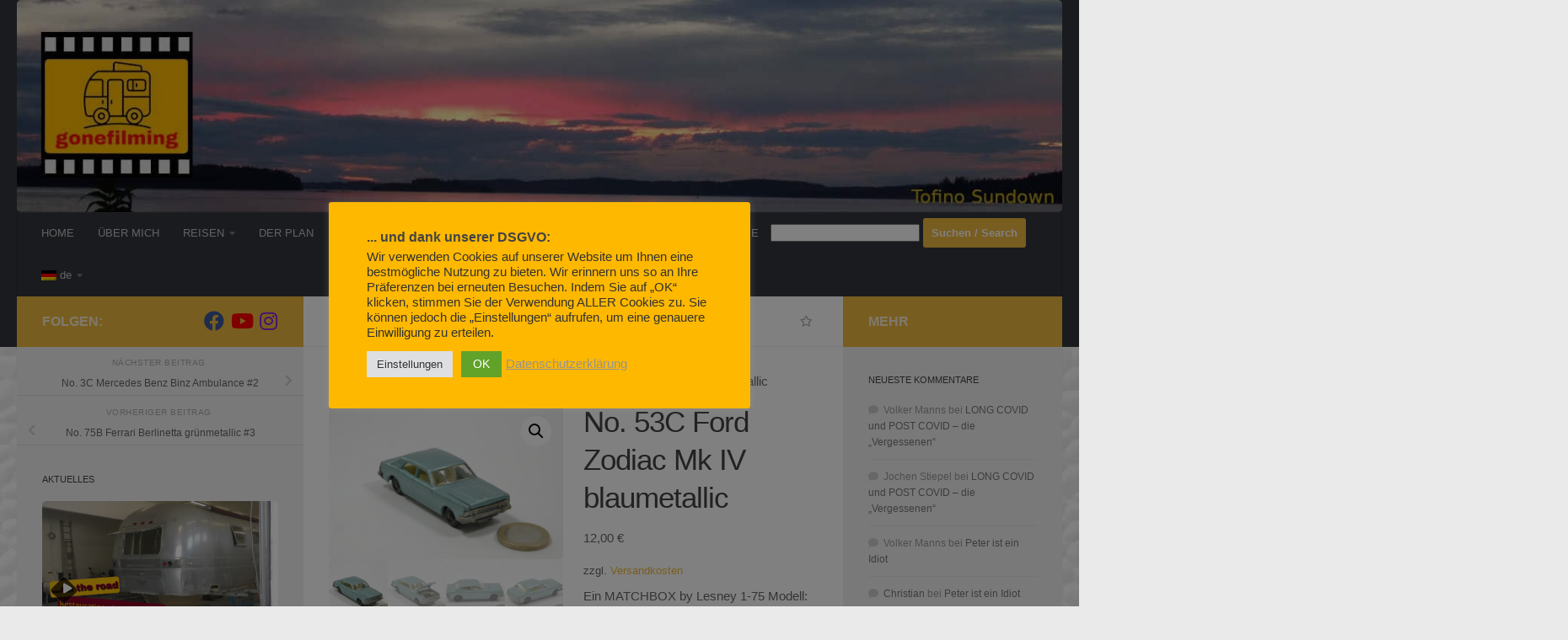

--- FILE ---
content_type: text/html; charset=UTF-8
request_url: https://gonefilming.de/produkt/no-53c-ford-zodiac-mk-iv-blaumetallic/
body_size: 28170
content:
<!DOCTYPE html>
<html class="no-js" dir="ltr" lang="de">
<head>
  <meta charset="UTF-8">
  <meta name="viewport" content="width=device-width, initial-scale=1.0">
  <link rel="profile" href="https://gmpg.org/xfn/11" />
  <link rel="pingback" href="https://gonefilming.de/xmlrpc.php">

  <title>No. 53C Ford Zodiac Mk IV blaumetallic | gonefilming</title>
	<style>img:is([sizes="auto" i], [sizes^="auto," i]) { contain-intrinsic-size: 3000px 1500px }</style>
	
		<!-- All in One SEO 4.9.3 - aioseo.com -->
	<meta name="robots" content="max-image-preview:large" />
	<link rel="canonical" href="https://gonefilming.de/produkt/no-53c-ford-zodiac-mk-iv-blaumetallic/" />
	<meta name="generator" content="All in One SEO (AIOSEO) 4.9.3" />
		<script type="application/ld+json" class="aioseo-schema">
			{"@context":"https:\/\/schema.org","@graph":[{"@type":"BreadcrumbList","@id":"https:\/\/gonefilming.de\/produkt\/no-53c-ford-zodiac-mk-iv-blaumetallic\/#breadcrumblist","itemListElement":[{"@type":"ListItem","@id":"https:\/\/gonefilming.de#listItem","position":1,"name":"Home","item":"https:\/\/gonefilming.de","nextItem":{"@type":"ListItem","@id":"https:\/\/gonefilming.de\/shop\/#listItem","name":"Shop"}},{"@type":"ListItem","@id":"https:\/\/gonefilming.de\/shop\/#listItem","position":2,"name":"Shop","item":"https:\/\/gonefilming.de\/shop\/","nextItem":{"@type":"ListItem","@id":"https:\/\/gonefilming.de\/produkt-kategorie\/matchbox\/#listItem","name":"Matchbox"},"previousItem":{"@type":"ListItem","@id":"https:\/\/gonefilming.de#listItem","name":"Home"}},{"@type":"ListItem","@id":"https:\/\/gonefilming.de\/produkt-kategorie\/matchbox\/#listItem","position":3,"name":"Matchbox","item":"https:\/\/gonefilming.de\/produkt-kategorie\/matchbox\/","nextItem":{"@type":"ListItem","@id":"https:\/\/gonefilming.de\/produkt-kategorie\/matchbox\/matchbox-1-75\/#listItem","name":"Matchbox 1-75"},"previousItem":{"@type":"ListItem","@id":"https:\/\/gonefilming.de\/shop\/#listItem","name":"Shop"}},{"@type":"ListItem","@id":"https:\/\/gonefilming.de\/produkt-kategorie\/matchbox\/matchbox-1-75\/#listItem","position":4,"name":"Matchbox 1-75","item":"https:\/\/gonefilming.de\/produkt-kategorie\/matchbox\/matchbox-1-75\/","nextItem":{"@type":"ListItem","@id":"https:\/\/gonefilming.de\/produkt\/no-53c-ford-zodiac-mk-iv-blaumetallic\/#listItem","name":"No. 53C Ford Zodiac Mk IV blaumetallic"},"previousItem":{"@type":"ListItem","@id":"https:\/\/gonefilming.de\/produkt-kategorie\/matchbox\/#listItem","name":"Matchbox"}},{"@type":"ListItem","@id":"https:\/\/gonefilming.de\/produkt\/no-53c-ford-zodiac-mk-iv-blaumetallic\/#listItem","position":5,"name":"No. 53C Ford Zodiac Mk IV blaumetallic","previousItem":{"@type":"ListItem","@id":"https:\/\/gonefilming.de\/produkt-kategorie\/matchbox\/matchbox-1-75\/#listItem","name":"Matchbox 1-75"}}]},{"@type":"ItemPage","@id":"https:\/\/gonefilming.de\/produkt\/no-53c-ford-zodiac-mk-iv-blaumetallic\/#itempage","url":"https:\/\/gonefilming.de\/produkt\/no-53c-ford-zodiac-mk-iv-blaumetallic\/","name":"No. 53C Ford Zodiac Mk IV blaumetallic | gonefilming","inLanguage":"de-DE","isPartOf":{"@id":"https:\/\/gonefilming.de\/#website"},"breadcrumb":{"@id":"https:\/\/gonefilming.de\/produkt\/no-53c-ford-zodiac-mk-iv-blaumetallic\/#breadcrumblist"},"image":{"@type":"ImageObject","url":"https:\/\/gonefilming.de\/wp-content\/uploads\/2021\/12\/20211127-13-16-33.jpg","@id":"https:\/\/gonefilming.de\/produkt\/no-53c-ford-zodiac-mk-iv-blaumetallic\/#mainImage","width":1156,"height":768},"primaryImageOfPage":{"@id":"https:\/\/gonefilming.de\/produkt\/no-53c-ford-zodiac-mk-iv-blaumetallic\/#mainImage"},"datePublished":"2021-12-06T01:26:04+01:00","dateModified":"2022-01-01T15:58:32+01:00"},{"@type":"Person","@id":"https:\/\/gonefilming.de\/#person","name":"admin","image":{"@type":"ImageObject","@id":"https:\/\/gonefilming.de\/produkt\/no-53c-ford-zodiac-mk-iv-blaumetallic\/#personImage","url":"https:\/\/secure.gravatar.com\/avatar\/a471f74336d3144c58badc99e160b7c4?s=96&r=g","width":96,"height":96,"caption":"admin"}},{"@type":"WebSite","@id":"https:\/\/gonefilming.de\/#website","url":"https:\/\/gonefilming.de\/","name":"gonefilming","description":"The adventure continues...","inLanguage":"de-DE","publisher":{"@id":"https:\/\/gonefilming.de\/#person"}}]}
		</script>
		<!-- All in One SEO -->

<script>document.documentElement.className = document.documentElement.className.replace("no-js","js");</script>
<script>window._wca = window._wca || [];</script>
<link rel='dns-prefetch' href='//stats.wp.com' />
<link rel="alternate" type="application/rss+xml" title="gonefilming &raquo; Feed" href="https://gonefilming.de/feed/" />
<link rel="alternate" type="application/rss+xml" title="gonefilming &raquo; Kommentar-Feed" href="https://gonefilming.de/comments/feed/" />
<link rel="alternate" type="application/rss+xml" title="gonefilming &raquo; No. 53C Ford Zodiac Mk IV blaumetallic-Kommentar-Feed" href="https://gonefilming.de/produkt/no-53c-ford-zodiac-mk-iv-blaumetallic/feed/" />
<script>
window._wpemojiSettings = {"baseUrl":"https:\/\/s.w.org\/images\/core\/emoji\/15.0.3\/72x72\/","ext":".png","svgUrl":"https:\/\/s.w.org\/images\/core\/emoji\/15.0.3\/svg\/","svgExt":".svg","source":{"concatemoji":"https:\/\/gonefilming.de\/wp-includes\/js\/wp-emoji-release.min.js?ver=6.7.4"}};
/*! This file is auto-generated */
!function(i,n){var o,s,e;function c(e){try{var t={supportTests:e,timestamp:(new Date).valueOf()};sessionStorage.setItem(o,JSON.stringify(t))}catch(e){}}function p(e,t,n){e.clearRect(0,0,e.canvas.width,e.canvas.height),e.fillText(t,0,0);var t=new Uint32Array(e.getImageData(0,0,e.canvas.width,e.canvas.height).data),r=(e.clearRect(0,0,e.canvas.width,e.canvas.height),e.fillText(n,0,0),new Uint32Array(e.getImageData(0,0,e.canvas.width,e.canvas.height).data));return t.every(function(e,t){return e===r[t]})}function u(e,t,n){switch(t){case"flag":return n(e,"\ud83c\udff3\ufe0f\u200d\u26a7\ufe0f","\ud83c\udff3\ufe0f\u200b\u26a7\ufe0f")?!1:!n(e,"\ud83c\uddfa\ud83c\uddf3","\ud83c\uddfa\u200b\ud83c\uddf3")&&!n(e,"\ud83c\udff4\udb40\udc67\udb40\udc62\udb40\udc65\udb40\udc6e\udb40\udc67\udb40\udc7f","\ud83c\udff4\u200b\udb40\udc67\u200b\udb40\udc62\u200b\udb40\udc65\u200b\udb40\udc6e\u200b\udb40\udc67\u200b\udb40\udc7f");case"emoji":return!n(e,"\ud83d\udc26\u200d\u2b1b","\ud83d\udc26\u200b\u2b1b")}return!1}function f(e,t,n){var r="undefined"!=typeof WorkerGlobalScope&&self instanceof WorkerGlobalScope?new OffscreenCanvas(300,150):i.createElement("canvas"),a=r.getContext("2d",{willReadFrequently:!0}),o=(a.textBaseline="top",a.font="600 32px Arial",{});return e.forEach(function(e){o[e]=t(a,e,n)}),o}function t(e){var t=i.createElement("script");t.src=e,t.defer=!0,i.head.appendChild(t)}"undefined"!=typeof Promise&&(o="wpEmojiSettingsSupports",s=["flag","emoji"],n.supports={everything:!0,everythingExceptFlag:!0},e=new Promise(function(e){i.addEventListener("DOMContentLoaded",e,{once:!0})}),new Promise(function(t){var n=function(){try{var e=JSON.parse(sessionStorage.getItem(o));if("object"==typeof e&&"number"==typeof e.timestamp&&(new Date).valueOf()<e.timestamp+604800&&"object"==typeof e.supportTests)return e.supportTests}catch(e){}return null}();if(!n){if("undefined"!=typeof Worker&&"undefined"!=typeof OffscreenCanvas&&"undefined"!=typeof URL&&URL.createObjectURL&&"undefined"!=typeof Blob)try{var e="postMessage("+f.toString()+"("+[JSON.stringify(s),u.toString(),p.toString()].join(",")+"));",r=new Blob([e],{type:"text/javascript"}),a=new Worker(URL.createObjectURL(r),{name:"wpTestEmojiSupports"});return void(a.onmessage=function(e){c(n=e.data),a.terminate(),t(n)})}catch(e){}c(n=f(s,u,p))}t(n)}).then(function(e){for(var t in e)n.supports[t]=e[t],n.supports.everything=n.supports.everything&&n.supports[t],"flag"!==t&&(n.supports.everythingExceptFlag=n.supports.everythingExceptFlag&&n.supports[t]);n.supports.everythingExceptFlag=n.supports.everythingExceptFlag&&!n.supports.flag,n.DOMReady=!1,n.readyCallback=function(){n.DOMReady=!0}}).then(function(){return e}).then(function(){var e;n.supports.everything||(n.readyCallback(),(e=n.source||{}).concatemoji?t(e.concatemoji):e.wpemoji&&e.twemoji&&(t(e.twemoji),t(e.wpemoji)))}))}((window,document),window._wpemojiSettings);
</script>
<style id='wp-emoji-styles-inline-css'>

	img.wp-smiley, img.emoji {
		display: inline !important;
		border: none !important;
		box-shadow: none !important;
		height: 1em !important;
		width: 1em !important;
		margin: 0 0.07em !important;
		vertical-align: -0.1em !important;
		background: none !important;
		padding: 0 !important;
	}
</style>
<link rel='stylesheet' id='wp-block-library-css' href='https://gonefilming.de/wp-includes/css/dist/block-library/style.min.css?ver=6.7.4' media='all' />
<link rel='stylesheet' id='aioseo/css/src/vue/standalone/blocks/table-of-contents/global.scss-css' href='https://gonefilming.de/wp-content/plugins/all-in-one-seo-pack/dist/Lite/assets/css/table-of-contents/global.e90f6d47.css?ver=4.9.3' media='all' />
<link rel='stylesheet' id='mediaelement-css' href='https://gonefilming.de/wp-includes/js/mediaelement/mediaelementplayer-legacy.min.css?ver=4.2.17' media='all' />
<link rel='stylesheet' id='wp-mediaelement-css' href='https://gonefilming.de/wp-includes/js/mediaelement/wp-mediaelement.min.css?ver=6.7.4' media='all' />
<style id='jetpack-sharing-buttons-style-inline-css'>
.jetpack-sharing-buttons__services-list{display:flex;flex-direction:row;flex-wrap:wrap;gap:0;list-style-type:none;margin:5px;padding:0}.jetpack-sharing-buttons__services-list.has-small-icon-size{font-size:12px}.jetpack-sharing-buttons__services-list.has-normal-icon-size{font-size:16px}.jetpack-sharing-buttons__services-list.has-large-icon-size{font-size:24px}.jetpack-sharing-buttons__services-list.has-huge-icon-size{font-size:36px}@media print{.jetpack-sharing-buttons__services-list{display:none!important}}.editor-styles-wrapper .wp-block-jetpack-sharing-buttons{gap:0;padding-inline-start:0}ul.jetpack-sharing-buttons__services-list.has-background{padding:1.25em 2.375em}
</style>
<style id='classic-theme-styles-inline-css'>
/*! This file is auto-generated */
.wp-block-button__link{color:#fff;background-color:#32373c;border-radius:9999px;box-shadow:none;text-decoration:none;padding:calc(.667em + 2px) calc(1.333em + 2px);font-size:1.125em}.wp-block-file__button{background:#32373c;color:#fff;text-decoration:none}
</style>
<style id='global-styles-inline-css'>
:root{--wp--preset--aspect-ratio--square: 1;--wp--preset--aspect-ratio--4-3: 4/3;--wp--preset--aspect-ratio--3-4: 3/4;--wp--preset--aspect-ratio--3-2: 3/2;--wp--preset--aspect-ratio--2-3: 2/3;--wp--preset--aspect-ratio--16-9: 16/9;--wp--preset--aspect-ratio--9-16: 9/16;--wp--preset--color--black: #000000;--wp--preset--color--cyan-bluish-gray: #abb8c3;--wp--preset--color--white: #ffffff;--wp--preset--color--pale-pink: #f78da7;--wp--preset--color--vivid-red: #cf2e2e;--wp--preset--color--luminous-vivid-orange: #ff6900;--wp--preset--color--luminous-vivid-amber: #fcb900;--wp--preset--color--light-green-cyan: #7bdcb5;--wp--preset--color--vivid-green-cyan: #00d084;--wp--preset--color--pale-cyan-blue: #8ed1fc;--wp--preset--color--vivid-cyan-blue: #0693e3;--wp--preset--color--vivid-purple: #9b51e0;--wp--preset--gradient--vivid-cyan-blue-to-vivid-purple: linear-gradient(135deg,rgba(6,147,227,1) 0%,rgb(155,81,224) 100%);--wp--preset--gradient--light-green-cyan-to-vivid-green-cyan: linear-gradient(135deg,rgb(122,220,180) 0%,rgb(0,208,130) 100%);--wp--preset--gradient--luminous-vivid-amber-to-luminous-vivid-orange: linear-gradient(135deg,rgba(252,185,0,1) 0%,rgba(255,105,0,1) 100%);--wp--preset--gradient--luminous-vivid-orange-to-vivid-red: linear-gradient(135deg,rgba(255,105,0,1) 0%,rgb(207,46,46) 100%);--wp--preset--gradient--very-light-gray-to-cyan-bluish-gray: linear-gradient(135deg,rgb(238,238,238) 0%,rgb(169,184,195) 100%);--wp--preset--gradient--cool-to-warm-spectrum: linear-gradient(135deg,rgb(74,234,220) 0%,rgb(151,120,209) 20%,rgb(207,42,186) 40%,rgb(238,44,130) 60%,rgb(251,105,98) 80%,rgb(254,248,76) 100%);--wp--preset--gradient--blush-light-purple: linear-gradient(135deg,rgb(255,206,236) 0%,rgb(152,150,240) 100%);--wp--preset--gradient--blush-bordeaux: linear-gradient(135deg,rgb(254,205,165) 0%,rgb(254,45,45) 50%,rgb(107,0,62) 100%);--wp--preset--gradient--luminous-dusk: linear-gradient(135deg,rgb(255,203,112) 0%,rgb(199,81,192) 50%,rgb(65,88,208) 100%);--wp--preset--gradient--pale-ocean: linear-gradient(135deg,rgb(255,245,203) 0%,rgb(182,227,212) 50%,rgb(51,167,181) 100%);--wp--preset--gradient--electric-grass: linear-gradient(135deg,rgb(202,248,128) 0%,rgb(113,206,126) 100%);--wp--preset--gradient--midnight: linear-gradient(135deg,rgb(2,3,129) 0%,rgb(40,116,252) 100%);--wp--preset--font-size--small: 13px;--wp--preset--font-size--medium: 20px;--wp--preset--font-size--large: 36px;--wp--preset--font-size--x-large: 42px;--wp--preset--font-family--inter: "Inter", sans-serif;--wp--preset--font-family--cardo: Cardo;--wp--preset--spacing--20: 0.44rem;--wp--preset--spacing--30: 0.67rem;--wp--preset--spacing--40: 1rem;--wp--preset--spacing--50: 1.5rem;--wp--preset--spacing--60: 2.25rem;--wp--preset--spacing--70: 3.38rem;--wp--preset--spacing--80: 5.06rem;--wp--preset--shadow--natural: 6px 6px 9px rgba(0, 0, 0, 0.2);--wp--preset--shadow--deep: 12px 12px 50px rgba(0, 0, 0, 0.4);--wp--preset--shadow--sharp: 6px 6px 0px rgba(0, 0, 0, 0.2);--wp--preset--shadow--outlined: 6px 6px 0px -3px rgba(255, 255, 255, 1), 6px 6px rgba(0, 0, 0, 1);--wp--preset--shadow--crisp: 6px 6px 0px rgba(0, 0, 0, 1);}:where(.is-layout-flex){gap: 0.5em;}:where(.is-layout-grid){gap: 0.5em;}body .is-layout-flex{display: flex;}.is-layout-flex{flex-wrap: wrap;align-items: center;}.is-layout-flex > :is(*, div){margin: 0;}body .is-layout-grid{display: grid;}.is-layout-grid > :is(*, div){margin: 0;}:where(.wp-block-columns.is-layout-flex){gap: 2em;}:where(.wp-block-columns.is-layout-grid){gap: 2em;}:where(.wp-block-post-template.is-layout-flex){gap: 1.25em;}:where(.wp-block-post-template.is-layout-grid){gap: 1.25em;}.has-black-color{color: var(--wp--preset--color--black) !important;}.has-cyan-bluish-gray-color{color: var(--wp--preset--color--cyan-bluish-gray) !important;}.has-white-color{color: var(--wp--preset--color--white) !important;}.has-pale-pink-color{color: var(--wp--preset--color--pale-pink) !important;}.has-vivid-red-color{color: var(--wp--preset--color--vivid-red) !important;}.has-luminous-vivid-orange-color{color: var(--wp--preset--color--luminous-vivid-orange) !important;}.has-luminous-vivid-amber-color{color: var(--wp--preset--color--luminous-vivid-amber) !important;}.has-light-green-cyan-color{color: var(--wp--preset--color--light-green-cyan) !important;}.has-vivid-green-cyan-color{color: var(--wp--preset--color--vivid-green-cyan) !important;}.has-pale-cyan-blue-color{color: var(--wp--preset--color--pale-cyan-blue) !important;}.has-vivid-cyan-blue-color{color: var(--wp--preset--color--vivid-cyan-blue) !important;}.has-vivid-purple-color{color: var(--wp--preset--color--vivid-purple) !important;}.has-black-background-color{background-color: var(--wp--preset--color--black) !important;}.has-cyan-bluish-gray-background-color{background-color: var(--wp--preset--color--cyan-bluish-gray) !important;}.has-white-background-color{background-color: var(--wp--preset--color--white) !important;}.has-pale-pink-background-color{background-color: var(--wp--preset--color--pale-pink) !important;}.has-vivid-red-background-color{background-color: var(--wp--preset--color--vivid-red) !important;}.has-luminous-vivid-orange-background-color{background-color: var(--wp--preset--color--luminous-vivid-orange) !important;}.has-luminous-vivid-amber-background-color{background-color: var(--wp--preset--color--luminous-vivid-amber) !important;}.has-light-green-cyan-background-color{background-color: var(--wp--preset--color--light-green-cyan) !important;}.has-vivid-green-cyan-background-color{background-color: var(--wp--preset--color--vivid-green-cyan) !important;}.has-pale-cyan-blue-background-color{background-color: var(--wp--preset--color--pale-cyan-blue) !important;}.has-vivid-cyan-blue-background-color{background-color: var(--wp--preset--color--vivid-cyan-blue) !important;}.has-vivid-purple-background-color{background-color: var(--wp--preset--color--vivid-purple) !important;}.has-black-border-color{border-color: var(--wp--preset--color--black) !important;}.has-cyan-bluish-gray-border-color{border-color: var(--wp--preset--color--cyan-bluish-gray) !important;}.has-white-border-color{border-color: var(--wp--preset--color--white) !important;}.has-pale-pink-border-color{border-color: var(--wp--preset--color--pale-pink) !important;}.has-vivid-red-border-color{border-color: var(--wp--preset--color--vivid-red) !important;}.has-luminous-vivid-orange-border-color{border-color: var(--wp--preset--color--luminous-vivid-orange) !important;}.has-luminous-vivid-amber-border-color{border-color: var(--wp--preset--color--luminous-vivid-amber) !important;}.has-light-green-cyan-border-color{border-color: var(--wp--preset--color--light-green-cyan) !important;}.has-vivid-green-cyan-border-color{border-color: var(--wp--preset--color--vivid-green-cyan) !important;}.has-pale-cyan-blue-border-color{border-color: var(--wp--preset--color--pale-cyan-blue) !important;}.has-vivid-cyan-blue-border-color{border-color: var(--wp--preset--color--vivid-cyan-blue) !important;}.has-vivid-purple-border-color{border-color: var(--wp--preset--color--vivid-purple) !important;}.has-vivid-cyan-blue-to-vivid-purple-gradient-background{background: var(--wp--preset--gradient--vivid-cyan-blue-to-vivid-purple) !important;}.has-light-green-cyan-to-vivid-green-cyan-gradient-background{background: var(--wp--preset--gradient--light-green-cyan-to-vivid-green-cyan) !important;}.has-luminous-vivid-amber-to-luminous-vivid-orange-gradient-background{background: var(--wp--preset--gradient--luminous-vivid-amber-to-luminous-vivid-orange) !important;}.has-luminous-vivid-orange-to-vivid-red-gradient-background{background: var(--wp--preset--gradient--luminous-vivid-orange-to-vivid-red) !important;}.has-very-light-gray-to-cyan-bluish-gray-gradient-background{background: var(--wp--preset--gradient--very-light-gray-to-cyan-bluish-gray) !important;}.has-cool-to-warm-spectrum-gradient-background{background: var(--wp--preset--gradient--cool-to-warm-spectrum) !important;}.has-blush-light-purple-gradient-background{background: var(--wp--preset--gradient--blush-light-purple) !important;}.has-blush-bordeaux-gradient-background{background: var(--wp--preset--gradient--blush-bordeaux) !important;}.has-luminous-dusk-gradient-background{background: var(--wp--preset--gradient--luminous-dusk) !important;}.has-pale-ocean-gradient-background{background: var(--wp--preset--gradient--pale-ocean) !important;}.has-electric-grass-gradient-background{background: var(--wp--preset--gradient--electric-grass) !important;}.has-midnight-gradient-background{background: var(--wp--preset--gradient--midnight) !important;}.has-small-font-size{font-size: var(--wp--preset--font-size--small) !important;}.has-medium-font-size{font-size: var(--wp--preset--font-size--medium) !important;}.has-large-font-size{font-size: var(--wp--preset--font-size--large) !important;}.has-x-large-font-size{font-size: var(--wp--preset--font-size--x-large) !important;}
:where(.wp-block-post-template.is-layout-flex){gap: 1.25em;}:where(.wp-block-post-template.is-layout-grid){gap: 1.25em;}
:where(.wp-block-columns.is-layout-flex){gap: 2em;}:where(.wp-block-columns.is-layout-grid){gap: 2em;}
:root :where(.wp-block-pullquote){font-size: 1.5em;line-height: 1.6;}
</style>
<link rel='stylesheet' id='foobox-free-min-css' href='https://gonefilming.de/wp-content/plugins/foobox-image-lightbox/free/css/foobox.free.min.css?ver=2.7.35' media='all' />
<link rel='stylesheet' id='contact-form-7-css' href='https://gonefilming.de/wp-content/plugins/contact-form-7/includes/css/styles.css?ver=6.1.4' media='all' />
<link rel='stylesheet' id='cookie-law-info-css' href='https://gonefilming.de/wp-content/plugins/cookie-law-info/legacy/public/css/cookie-law-info-public.css?ver=3.3.9.1' media='all' />
<link rel='stylesheet' id='cookie-law-info-gdpr-css' href='https://gonefilming.de/wp-content/plugins/cookie-law-info/legacy/public/css/cookie-law-info-gdpr.css?ver=3.3.9.1' media='all' />
<link rel='stylesheet' id='email-subscribers-css' href='https://gonefilming.de/wp-content/plugins/email-subscribers/lite/public/css/email-subscribers-public.css?ver=5.9.14' media='all' />
<link rel='stylesheet' id='style-css' href='https://gonefilming.de/wp-content/plugins/meine_kleinanzeigen/css/style.css?ver=6.7.4' media='all' />
<link rel='stylesheet' id='photoswipe-css' href='https://gonefilming.de/wp-content/plugins/woocommerce/assets/css/photoswipe/photoswipe.min.css?ver=9.6.3' media='all' />
<link rel='stylesheet' id='photoswipe-default-skin-css' href='https://gonefilming.de/wp-content/plugins/woocommerce/assets/css/photoswipe/default-skin/default-skin.min.css?ver=9.6.3' media='all' />
<link rel='stylesheet' id='woocommerce-layout-css' href='https://gonefilming.de/wp-content/plugins/woocommerce/assets/css/woocommerce-layout.css?ver=9.6.3' media='all' />
<style id='woocommerce-layout-inline-css'>

	.infinite-scroll .woocommerce-pagination {
		display: none;
	}
</style>
<link rel='stylesheet' id='woocommerce-smallscreen-css' href='https://gonefilming.de/wp-content/plugins/woocommerce/assets/css/woocommerce-smallscreen.css?ver=9.6.3' media='only screen and (max-width: 768px)' />
<link rel='stylesheet' id='woocommerce-general-css' href='https://gonefilming.de/wp-content/plugins/woocommerce/assets/css/woocommerce.css?ver=9.6.3' media='all' />
<style id='woocommerce-inline-inline-css'>
.woocommerce form .form-row .required { visibility: visible; }
</style>
<link rel='stylesheet' id='font-awesome-four-css' href='https://gonefilming.de/wp-content/plugins/woolentor-addons/assets/css/font-awesome.min.css?ver=3.1.0' media='all' />
<link rel='stylesheet' id='simple-line-icons-wl-css' href='https://gonefilming.de/wp-content/plugins/woolentor-addons/assets/css/simple-line-icons.css?ver=3.1.0' media='all' />
<link rel='stylesheet' id='htflexboxgrid-css' href='https://gonefilming.de/wp-content/plugins/woolentor-addons/assets/css/htflexboxgrid.css?ver=3.1.0' media='all' />
<link rel='stylesheet' id='slick-css' href='https://gonefilming.de/wp-content/plugins/woolentor-addons/assets/css/slick.css?ver=3.1.0' media='all' />
<link rel='stylesheet' id='woolentor-widgets-css' href='https://gonefilming.de/wp-content/plugins/woolentor-addons/assets/css/woolentor-widgets.css?ver=3.1.0' media='all' />
<link rel='stylesheet' id='woolentor-quickview-css' href='https://gonefilming.de/wp-content/plugins/woolentor-addons/includes/modules/quickview/assets/css/frontend.css?ver=3.1.0' media='all' />
<link rel='stylesheet' id='brands-styles-css' href='https://gonefilming.de/wp-content/plugins/woocommerce/assets/css/brands.css?ver=9.6.3' media='all' />
<link rel='stylesheet' id='hueman-main-style-css' href='https://gonefilming.de/wp-content/themes/hueman/assets/front/css/main.min.css?ver=3.7.27' media='all' />
<style id='hueman-main-style-inline-css'>
body { font-family:Verdana, sans-serif;font-size:0.81rem }@media only screen and (min-width: 720px) {
        .nav > li { font-size:0.81rem; }
      }::selection { background-color: #efb93f; }
::-moz-selection { background-color: #efb93f; }a,a>span.hu-external::after,.themeform label .required,#flexslider-featured .flex-direction-nav .flex-next:hover,#flexslider-featured .flex-direction-nav .flex-prev:hover,.post-hover:hover .post-title a,.post-title a:hover,.sidebar.s1 .post-nav li a:hover i,.content .post-nav li a:hover i,.post-related a:hover,.sidebar.s1 .widget_rss ul li a,#footer .widget_rss ul li a,.sidebar.s1 .widget_calendar a,#footer .widget_calendar a,.sidebar.s1 .alx-tab .tab-item-category a,.sidebar.s1 .alx-posts .post-item-category a,.sidebar.s1 .alx-tab li:hover .tab-item-title a,.sidebar.s1 .alx-tab li:hover .tab-item-comment a,.sidebar.s1 .alx-posts li:hover .post-item-title a,#footer .alx-tab .tab-item-category a,#footer .alx-posts .post-item-category a,#footer .alx-tab li:hover .tab-item-title a,#footer .alx-tab li:hover .tab-item-comment a,#footer .alx-posts li:hover .post-item-title a,.comment-tabs li.active a,.comment-awaiting-moderation,.child-menu a:hover,.child-menu .current_page_item > a,.wp-pagenavi a,.entry.woocommerce div.product .woocommerce-tabs ul.tabs li.active a{ color: #efb93f; }input[type="submit"],.themeform button[type="submit"],.sidebar.s1 .sidebar-top,.sidebar.s1 .sidebar-toggle,#flexslider-featured .flex-control-nav li a.flex-active,.post-tags a:hover,.sidebar.s1 .widget_calendar caption,#footer .widget_calendar caption,.author-bio .bio-avatar:after,.commentlist li.bypostauthor > .comment-body:after,.commentlist li.comment-author-admin > .comment-body:after,.themeform .woocommerce #respond input#submit.alt,.themeform .woocommerce a.button.alt,.themeform .woocommerce button.button.alt,.themeform .woocommerce input.button.alt{ background-color: #efb93f; }.post-format .format-container { border-color: #efb93f; }.sidebar.s1 .alx-tabs-nav li.active a,#footer .alx-tabs-nav li.active a,.comment-tabs li.active a,.wp-pagenavi a:hover,.wp-pagenavi a:active,.wp-pagenavi span.current,.entry.woocommerce div.product .woocommerce-tabs ul.tabs li.active a{ border-bottom-color: #efb93f!important; }.search-expand,
              #nav-topbar.nav-container { background-color: #26272b}@media only screen and (min-width: 720px) {
                #nav-topbar .nav ul { background-color: #26272b; }
              }.is-scrolled #header .nav-container.desktop-sticky,
              .is-scrolled #header .search-expand { background-color: #26272b; background-color: rgba(38,39,43,0.90) }.is-scrolled .topbar-transparent #nav-topbar.desktop-sticky .nav ul { background-color: #26272b; background-color: rgba(38,39,43,0.95) }#header { background-color: #33363b; }
@media only screen and (min-width: 720px) {
  #nav-header .nav ul { background-color: #33363b; }
}
        #header #nav-mobile { background-color: #33363b; }.is-scrolled #header #nav-mobile { background-color: #33363b; background-color: rgba(51,54,59,0.90) }#nav-header.nav-container, #main-header-search .search-expand { background-color: #33363b; }
@media only screen and (min-width: 720px) {
  #nav-header .nav ul { background-color: #33363b; }
}
        img { -webkit-border-radius: 5px; border-radius: 5px; }body {background: #eaeaea url(https://gonefilming.de/wp-content/uploads/2019/03/Struktur-960-x-540.jpg) repeat center center;background-attachment:scroll;background-size: auto;}

</style>
<link rel='stylesheet' id='hueman-font-awesome-css' href='https://gonefilming.de/wp-content/themes/hueman/assets/front/css/font-awesome.min.css?ver=3.7.27' media='all' />
<link rel='stylesheet' id='woocommerce-gzd-layout-css' href='https://gonefilming.de/wp-content/plugins/woocommerce-germanized/build/static/layout-styles.css?ver=3.20.5' media='all' />
<style id='woocommerce-gzd-layout-inline-css'>
.woocommerce-checkout .shop_table { background-color: #eeeeee; } .product p.deposit-packaging-type { font-size: 1.25em !important; } p.woocommerce-shipping-destination { display: none; }
                .wc-gzd-nutri-score-value-a {
                    background: url(https://gonefilming.de/wp-content/plugins/woocommerce-germanized/assets/images/nutri-score-a.svg) no-repeat;
                }
                .wc-gzd-nutri-score-value-b {
                    background: url(https://gonefilming.de/wp-content/plugins/woocommerce-germanized/assets/images/nutri-score-b.svg) no-repeat;
                }
                .wc-gzd-nutri-score-value-c {
                    background: url(https://gonefilming.de/wp-content/plugins/woocommerce-germanized/assets/images/nutri-score-c.svg) no-repeat;
                }
                .wc-gzd-nutri-score-value-d {
                    background: url(https://gonefilming.de/wp-content/plugins/woocommerce-germanized/assets/images/nutri-score-d.svg) no-repeat;
                }
                .wc-gzd-nutri-score-value-e {
                    background: url(https://gonefilming.de/wp-content/plugins/woocommerce-germanized/assets/images/nutri-score-e.svg) no-repeat;
                }
            
</style>
<link rel='stylesheet' id='__EPYT__style-css' href='https://gonefilming.de/wp-content/plugins/youtube-embed-plus/styles/ytprefs.min.css?ver=14.2.4' media='all' />
<style id='__EPYT__style-inline-css'>

                .epyt-gallery-thumb {
                        width: 33.333%;
                }
                
</style>
<link rel='stylesheet' id='wp-font-emoticons-css' href='https://gonefilming.de/wp-content/plugins/font-emoticons/emoticons.css?ver=6.7.4' media='all' />
<link rel='stylesheet' id='wpglobus-css' href='https://gonefilming.de/wp-content/plugins/wpglobus/includes/css/wpglobus.css?ver=3.0.0' media='all' />
<script type="text/template" id="tmpl-variation-template">
	<div class="woocommerce-variation-description">{{{ data.variation.variation_description }}}</div>
	<div class="woocommerce-variation-price">{{{ data.variation.price_html }}}</div>
	<div class="woocommerce-variation-availability">{{{ data.variation.availability_html }}}</div>
</script>
<script type="text/template" id="tmpl-unavailable-variation-template">
	<p role="alert">Dieses Produkt ist leider nicht verfügbar. Bitte wähle eine andere Kombination.</p>
</script>
<script src="https://gonefilming.de/wp-includes/js/jquery/jquery.min.js?ver=3.7.1" id="jquery-core-js"></script>
<script src="https://gonefilming.de/wp-includes/js/jquery/jquery-migrate.min.js?ver=3.4.1" id="jquery-migrate-js"></script>
<script id="cookie-law-info-js-extra">
var Cli_Data = {"nn_cookie_ids":[],"cookielist":[],"non_necessary_cookies":[],"ccpaEnabled":"","ccpaRegionBased":"","ccpaBarEnabled":"","strictlyEnabled":["necessary","obligatoire"],"ccpaType":"gdpr","js_blocking":"1","custom_integration":"","triggerDomRefresh":"","secure_cookies":""};
var cli_cookiebar_settings = {"animate_speed_hide":"500","animate_speed_show":"500","background":"#ffb800","border":"#b1a6a6c2","border_on":"","button_1_button_colour":"#61a229","button_1_button_hover":"#4e8221","button_1_link_colour":"#fff","button_1_as_button":"1","button_1_new_win":"","button_2_button_colour":"#333","button_2_button_hover":"#292929","button_2_link_colour":"#939393","button_2_as_button":"","button_2_hidebar":"","button_3_button_colour":"#dedfe0","button_3_button_hover":"#b2b2b3","button_3_link_colour":"#333333","button_3_as_button":"1","button_3_new_win":"","button_4_button_colour":"#dedfe0","button_4_button_hover":"#b2b2b3","button_4_link_colour":"#333333","button_4_as_button":"1","button_7_button_colour":"#61a229","button_7_button_hover":"#4e8221","button_7_link_colour":"#fff","button_7_as_button":"1","button_7_new_win":"","font_family":"inherit","header_fix":"","notify_animate_hide":"1","notify_animate_show":"","notify_div_id":"#cookie-law-info-bar","notify_position_horizontal":"right","notify_position_vertical":"bottom","scroll_close":"","scroll_close_reload":"","accept_close_reload":"","reject_close_reload":"","showagain_tab":"","showagain_background":"#fff","showagain_border":"#000","showagain_div_id":"#cookie-law-info-again","showagain_x_position":"100px","text":"#333333","show_once_yn":"","show_once":"10000","logging_on":"","as_popup":"","popup_overlay":"1","bar_heading_text":"... und dank unserer DSGVO:","cookie_bar_as":"popup","popup_showagain_position":"bottom-right","widget_position":"right"};
var log_object = {"ajax_url":"https:\/\/gonefilming.de\/wp-admin\/admin-ajax.php"};
</script>
<script src="https://gonefilming.de/wp-content/plugins/cookie-law-info/legacy/public/js/cookie-law-info-public.js?ver=3.3.9.1" id="cookie-law-info-js"></script>
<script src="https://gonefilming.de/wp-content/plugins/woocommerce/assets/js/jquery-blockui/jquery.blockUI.min.js?ver=2.7.0-wc.9.6.3" id="jquery-blockui-js" data-wp-strategy="defer"></script>
<script id="wc-add-to-cart-js-extra">
var wc_add_to_cart_params = {"ajax_url":"\/wp-admin\/admin-ajax.php","wc_ajax_url":"\/?wc-ajax=%%endpoint%%","i18n_view_cart":"Warenkorb anzeigen","cart_url":"https:\/\/gonefilming.de\/warenkorb\/","is_cart":"","cart_redirect_after_add":"no"};
</script>
<script src="https://gonefilming.de/wp-content/plugins/woocommerce/assets/js/frontend/add-to-cart.min.js?ver=9.6.3" id="wc-add-to-cart-js" defer data-wp-strategy="defer"></script>
<script src="https://gonefilming.de/wp-content/plugins/woocommerce/assets/js/photoswipe/photoswipe.min.js?ver=4.1.1-wc.9.6.3" id="photoswipe-js" data-wp-strategy="defer"></script>
<script id="wc-single-product-js-extra">
var wc_single_product_params = {"i18n_required_rating_text":"Bitte w\u00e4hle eine Bewertung","i18n_product_gallery_trigger_text":"Bildergalerie im Vollbildmodus anzeigen","review_rating_required":"yes","flexslider":{"rtl":false,"animation":"slide","smoothHeight":true,"directionNav":false,"controlNav":"thumbnails","slideshow":false,"animationSpeed":500,"animationLoop":false,"allowOneSlide":false},"zoom_enabled":"1","zoom_options":[],"photoswipe_enabled":"1","photoswipe_options":{"shareEl":false,"closeOnScroll":false,"history":false,"hideAnimationDuration":0,"showAnimationDuration":0},"flexslider_enabled":"1"};
</script>
<script src="https://gonefilming.de/wp-content/plugins/woocommerce/assets/js/frontend/single-product.min.js?ver=9.6.3" id="wc-single-product-js" data-wp-strategy="defer"></script>
<script src="https://gonefilming.de/wp-content/plugins/woocommerce/assets/js/js-cookie/js.cookie.min.js?ver=2.1.4-wc.9.6.3" id="js-cookie-js" defer data-wp-strategy="defer"></script>
<script id="woocommerce-js-extra">
var woocommerce_params = {"ajax_url":"\/wp-admin\/admin-ajax.php","wc_ajax_url":"\/?wc-ajax=%%endpoint%%"};
</script>
<script src="https://gonefilming.de/wp-content/plugins/woocommerce/assets/js/frontend/woocommerce.min.js?ver=9.6.3" id="woocommerce-js" defer data-wp-strategy="defer"></script>
<script src="https://gonefilming.de/wp-includes/js/underscore.min.js?ver=1.13.7" id="underscore-js"></script>
<script id="wp-util-js-extra">
var _wpUtilSettings = {"ajax":{"url":"\/wp-admin\/admin-ajax.php"}};
</script>
<script src="https://gonefilming.de/wp-includes/js/wp-util.min.js?ver=6.7.4" id="wp-util-js"></script>
<script id="wc-add-to-cart-variation-js-extra">
var wc_add_to_cart_variation_params = {"wc_ajax_url":"\/?wc-ajax=%%endpoint%%","i18n_no_matching_variations_text":"Es entsprechen leider keine Produkte deiner Auswahl. Bitte w\u00e4hle eine andere Kombination.","i18n_make_a_selection_text":"Bitte w\u00e4hle die Produktoptionen, bevor du den Artikel in den Warenkorb legst.","i18n_unavailable_text":"Dieses Produkt ist leider nicht verf\u00fcgbar. Bitte w\u00e4hle eine andere Kombination.","i18n_reset_alert_text":"Deine Auswahl wurde zur\u00fcckgesetzt. Bitte w\u00e4hle Produktoptionen aus, bevor du den Artikel in den Warenkorb legst."};
</script>
<script src="https://gonefilming.de/wp-content/plugins/woocommerce/assets/js/frontend/add-to-cart-variation.min.js?ver=9.6.3" id="wc-add-to-cart-variation-js" data-wp-strategy="defer"></script>
<script src="https://stats.wp.com/s-202604.js" id="woocommerce-analytics-js" defer data-wp-strategy="defer"></script>
<script id="wc-gzd-unit-price-observer-queue-js-extra">
var wc_gzd_unit_price_observer_queue_params = {"ajax_url":"\/wp-admin\/admin-ajax.php","wc_ajax_url":"\/?wc-ajax=%%endpoint%%","refresh_unit_price_nonce":"73bdda2395"};
</script>
<script src="https://gonefilming.de/wp-content/plugins/woocommerce-germanized/build/static/unit-price-observer-queue.js?ver=3.20.5" id="wc-gzd-unit-price-observer-queue-js" defer data-wp-strategy="defer"></script>
<script src="https://gonefilming.de/wp-content/plugins/woocommerce/assets/js/accounting/accounting.min.js?ver=0.4.2" id="wc-accounting-js"></script>
<script id="wc-gzd-add-to-cart-variation-js-extra">
var wc_gzd_add_to_cart_variation_params = {"wrapper":".product","price_selector":"p.price","replace_price":"1"};
</script>
<script src="https://gonefilming.de/wp-content/plugins/woocommerce-germanized/build/static/add-to-cart-variation.js?ver=3.20.5" id="wc-gzd-add-to-cart-variation-js" defer data-wp-strategy="defer"></script>
<script id="wc-gzd-unit-price-observer-js-extra">
var wc_gzd_unit_price_observer_params = {"wrapper":".product","price_selector":{"p.price":{"is_total_price":false,"is_primary_selector":true,"quantity_selector":""}},"replace_price":"1","product_id":"2730","price_decimal_sep":",","price_thousand_sep":".","qty_selector":"input.quantity, input.qty","refresh_on_load":""};
</script>
<script src="https://gonefilming.de/wp-content/plugins/woocommerce-germanized/build/static/unit-price-observer.js?ver=3.20.5" id="wc-gzd-unit-price-observer-js" defer data-wp-strategy="defer"></script>
<script id="foobox-free-min-js-before">
/* Run FooBox FREE (v2.7.35) */
var FOOBOX = window.FOOBOX = {
	ready: true,
	disableOthers: false,
	o: {wordpress: { enabled: true }, countMessage:'image %index of %total', captions: { dataTitle: ["captionTitle","title"], dataDesc: ["captionDesc","description"] }, rel: '', excludes:'.fbx-link,.nofoobox,.nolightbox,a[href*="pinterest.com/pin/create/button/"]', affiliate : { enabled: false }},
	selectors: [
		".foogallery-container.foogallery-lightbox-foobox", ".foogallery-container.foogallery-lightbox-foobox-free", ".gallery", ".wp-block-gallery", ".wp-caption", ".wp-block-image", "a:has(img[class*=wp-image-])", ".foobox"
	],
	pre: function( $ ){
		// Custom JavaScript (Pre)
		
	},
	post: function( $ ){
		// Custom JavaScript (Post)
		
		// Custom Captions Code
		
	},
	custom: function( $ ){
		// Custom Extra JS
		
	}
};
</script>
<script src="https://gonefilming.de/wp-content/plugins/foobox-image-lightbox/free/js/foobox.free.min.js?ver=2.7.35" id="foobox-free-min-js"></script>
<script id="__ytprefs__-js-extra">
var _EPYT_ = {"ajaxurl":"https:\/\/gonefilming.de\/wp-admin\/admin-ajax.php","security":"ec8d7823f3","gallery_scrolloffset":"20","eppathtoscripts":"https:\/\/gonefilming.de\/wp-content\/plugins\/youtube-embed-plus\/scripts\/","eppath":"https:\/\/gonefilming.de\/wp-content\/plugins\/youtube-embed-plus\/","epresponsiveselector":"[\"iframe.__youtube_prefs_widget__\"]","epdovol":"1","version":"14.2.4","evselector":"iframe.__youtube_prefs__[src], iframe[src*=\"youtube.com\/embed\/\"], iframe[src*=\"youtube-nocookie.com\/embed\/\"]","ajax_compat":"","maxres_facade":"eager","ytapi_load":"light","pause_others":"","stopMobileBuffer":"1","facade_mode":"","not_live_on_channel":""};
</script>
<script src="https://gonefilming.de/wp-content/plugins/youtube-embed-plus/scripts/ytprefs.min.js?ver=14.2.4" id="__ytprefs__-js"></script>
<script id="utils-js-extra">
var userSettings = {"url":"\/","uid":"0","time":"1768868324","secure":"1"};
</script>
<script src="https://gonefilming.de/wp-includes/js/utils.min.js?ver=6.7.4" id="utils-js"></script>
<link rel="https://api.w.org/" href="https://gonefilming.de/wp-json/" /><link rel="alternate" title="JSON" type="application/json" href="https://gonefilming.de/wp-json/wp/v2/product/2730" /><link rel="EditURI" type="application/rsd+xml" title="RSD" href="https://gonefilming.de/xmlrpc.php?rsd" />
<meta name="generator" content="WordPress 6.7.4" />
<meta name="generator" content="WooCommerce 9.6.3" />
<link rel='shortlink' href='https://gonefilming.de/?p=2730' />
<link rel="alternate" title="oEmbed (JSON)" type="application/json+oembed" href="https://gonefilming.de/wp-json/oembed/1.0/embed?url=https%3A%2F%2Fgonefilming.de%2Fprodukt%2Fno-53c-ford-zodiac-mk-iv-blaumetallic%2F" />
<link rel="alternate" title="oEmbed (XML)" type="text/xml+oembed" href="https://gonefilming.de/wp-json/oembed/1.0/embed?url=https%3A%2F%2Fgonefilming.de%2Fprodukt%2Fno-53c-ford-zodiac-mk-iv-blaumetallic%2F&#038;format=xml" />
<link type="text/css" rel="stylesheet" href="https://gonefilming.de/wp-content/plugins/category-specific-rss-feed-menu/wp_cat_rss_style.css" />
	<style>img#wpstats{display:none}</style>
		    <link rel="preload" as="font" type="font/woff2" href="https://gonefilming.de/wp-content/themes/hueman/assets/front/webfonts/fa-brands-400.woff2?v=5.15.2" crossorigin="anonymous"/>
    <link rel="preload" as="font" type="font/woff2" href="https://gonefilming.de/wp-content/themes/hueman/assets/front/webfonts/fa-regular-400.woff2?v=5.15.2" crossorigin="anonymous"/>
    <link rel="preload" as="font" type="font/woff2" href="https://gonefilming.de/wp-content/themes/hueman/assets/front/webfonts/fa-solid-900.woff2?v=5.15.2" crossorigin="anonymous"/>
  <!--[if lt IE 9]>
<script src="https://gonefilming.de/wp-content/themes/hueman/assets/front/js/ie/html5shiv-printshiv.min.js"></script>
<script src="https://gonefilming.de/wp-content/themes/hueman/assets/front/js/ie/selectivizr.js"></script>
<![endif]-->
	<noscript><style>.woocommerce-product-gallery{ opacity: 1 !important; }</style></noscript>
	<style>.recentcomments a{display:inline !important;padding:0 !important;margin:0 !important;}</style>			<style media="screen">
				.wpglobus_flag_de{background-image:url(https://gonefilming.de/wp-content/plugins/wpglobus/flags/de.png)}
.wpglobus_flag_ca{background-image:url(https://gonefilming.de/wp-content/plugins/wpglobus/flags/ca.png)}
			</style>
			<link rel="alternate" hreflang="de-DE" href="https://gonefilming.de/produkt/no-53c-ford-zodiac-mk-iv-blaumetallic/" /><link rel="alternate" hreflang="en-CA" href="https://gonefilming.de/ca/produkt/no-53c-ford-zodiac-mk-iv-blaumetallic/" /><style class='wp-fonts-local'>
@font-face{font-family:Inter;font-style:normal;font-weight:300 900;font-display:fallback;src:url('https://gonefilming.de/wp-content/plugins/woocommerce/assets/fonts/Inter-VariableFont_slnt,wght.woff2') format('woff2');font-stretch:normal;}
@font-face{font-family:Cardo;font-style:normal;font-weight:400;font-display:fallback;src:url('https://gonefilming.de/wp-content/plugins/woocommerce/assets/fonts/cardo_normal_400.woff2') format('woff2');}
</style>
<link rel="icon" href="https://gonefilming.de/wp-content/uploads/2019/03/cropped-gonefilming-512-32x32.jpg" sizes="32x32" />
<link rel="icon" href="https://gonefilming.de/wp-content/uploads/2019/03/cropped-gonefilming-512-192x192.jpg" sizes="192x192" />
<link rel="apple-touch-icon" href="https://gonefilming.de/wp-content/uploads/2019/03/cropped-gonefilming-512-180x180.jpg" />
<meta name="msapplication-TileImage" content="https://gonefilming.de/wp-content/uploads/2019/03/cropped-gonefilming-512-270x270.jpg" />
</head>

<body class="product-template-default single single-product postid-2730 wp-embed-responsive theme-hueman woocommerce woocommerce-page woocommerce-no-js woolentor_current_theme_hueman col-3cm full-width header-desktop-sticky header-mobile-sticky hueman-3-7-27 chrome woolentor-empty-cart">
<div id="wrapper">
  <a class="screen-reader-text skip-link" href="#content">Zum Inhalt springen</a>
  
  <header id="header" class="specific-mobile-menu-on one-mobile-menu mobile_menu header-ads-desktop  topbar-transparent has-header-img">
        <nav class="nav-container group mobile-menu mobile-sticky " id="nav-mobile" data-menu-id="header-1">
  <div class="mobile-title-logo-in-header"><p class="site-title">                  <a class="custom-logo-link" href="https://gonefilming.de/" rel="home" title="gonefilming | Homepage">gonefilming</a>                </p></div>
        
                    <!-- <div class="ham__navbar-toggler collapsed" aria-expanded="false">
          <div class="ham__navbar-span-wrapper">
            <span class="ham-toggler-menu__span"></span>
          </div>
        </div> -->
        <button class="ham__navbar-toggler-two collapsed" title="Menu" aria-expanded="false">
          <span class="ham__navbar-span-wrapper">
            <span class="line line-1"></span>
            <span class="line line-2"></span>
            <span class="line line-3"></span>
          </span>
        </button>
            
      <div class="nav-text"></div>
      <div class="nav-wrap container">
                  <ul class="nav container-inner group mobile-search">
                            <li>
                  <form role="search" method="get" class="search-form" action="https://gonefilming.de/">
				<label>
					<span class="screen-reader-text">Suche nach:</span>
					<input type="search" class="search-field" placeholder="Suchen …" value="" name="s" />
				</label>
				<input type="submit" class="search-submit" value="Suchen" />
			</form>                </li>
                      </ul>
                <ul id="menu-home" class="nav container-inner group"><li id="menu-item-29" class="menu-item menu-item-type-post_type menu-item-object-page menu-item-home menu-item-29"><a href="https://gonefilming.de/">HOME</a></li>
<li id="menu-item-49" class="menu-item menu-item-type-post_type menu-item-object-page menu-item-49"><a href="https://gonefilming.de/uber-mich/">ÜBER MICH</a></li>
<li id="menu-item-280" class="menu-item menu-item-type-post_type menu-item-object-page menu-item-has-children menu-item-280"><a href="https://gonefilming.de/reisen/">REISEN</a>
<ul class="sub-menu">
	<li id="menu-item-295" class="menu-item menu-item-type-post_type menu-item-object-page menu-item-295"><a href="https://gonefilming.de/kanada-2007/">KANADA 2007</a></li>
</ul>
</li>
<li id="menu-item-167" class="menu-item menu-item-type-post_type menu-item-object-page menu-item-167"><a href="https://gonefilming.de/der-plan/">DER PLAN</a></li>
<li id="menu-item-27" class="menu-item menu-item-type-post_type menu-item-object-page menu-item-has-children menu-item-27"><a href="https://gonefilming.de/links/">LINKS</a>
<ul class="sub-menu">
	<li id="menu-item-59" class="menu-item menu-item-type-post_type menu-item-object-page menu-item-59"><a href="https://gonefilming.de/wohnmobil-links/">WOHNMOBIL</a></li>
	<li id="menu-item-181" class="menu-item menu-item-type-post_type menu-item-object-page menu-item-181"><a href="https://gonefilming.de/die-erde-und-wir/">DIE ERDE UND WIR</a></li>
	<li id="menu-item-163" class="menu-item menu-item-type-post_type menu-item-object-page menu-item-163"><a href="https://gonefilming.de/kurioses/">KURIOSES</a></li>
	<li id="menu-item-703" class="menu-item menu-item-type-post_type menu-item-object-page menu-item-703"><a href="https://gonefilming.de/hobbies/">HOBBIES</a></li>
</ul>
</li>
<li id="menu-item-263" class="menu-item menu-item-type-post_type menu-item-object-page menu-item-263"><a href="https://gonefilming.de/kontakt/">KONTAKT</a></li>
<li id="menu-item-873" class="menu-item menu-item-type-post_type menu-item-object-page menu-item-873"><a href="https://gonefilming.de/gaestebuch/">GÄSTEBUCH</a></li>
<li id="menu-item-2643" class="menu-item menu-item-type-post_type menu-item-object-page current_page_parent menu-item-2643"><a href="https://gonefilming.de/shop/">SHOP</a></li>
<li id="menu-item-2809" class="menu-item menu-item-type-post_type menu-item-object-page menu-item-2809"><a href="https://gonefilming.de/warenkorb/">WARENKORB</a></li>
<li id="menu-item-2810" class="menu-item menu-item-type-post_type menu-item-object-page menu-item-2810"><a href="https://gonefilming.de/kasse/">KASSE</a></li>
<li id="menu-item-1357" class="bop-nav-search menu-item menu-item-type-search menu-item-object- menu-item-1357">			<form  class="bop-nav-search menu-item menu-item-type-search menu-item-object- menu-item-1357" role="search" method="get" action="https://gonefilming.de/">
								<label>
					<span class="screen-reader-text">Search</span>										<input type="search" class="search-field" placeholder="" value="" name="s" title="" />
				</label>
									<input type="submit" class="search-submit" value="Suchen / Search" />
							</form>
		</li>
<li id="menu-item-9999999999" class="menu-item menu-item-type-custom menu-item-object-custom menu_item_wpglobus_menu_switch wpglobus-selector-link wpglobus-current-language menu-item-9999999999"><a href="https://gonefilming.de/produkt/no-53c-ford-zodiac-mk-iv-blaumetallic/"><span class="wpglobus_flag wpglobus_language_name wpglobus_flag_de">de</span></a>
<ul class="sub-menu">
	<li id="menu-item-wpglobus_menu_switch_ca" class="menu-item menu-item-type-custom menu-item-object-custom sub_menu_item_wpglobus_menu_switch wpglobus-selector-link menu-item-wpglobus_menu_switch_ca"><a href="https://gonefilming.de/ca/produkt/no-53c-ford-zodiac-mk-iv-blaumetallic/"><span class="wpglobus_flag wpglobus_language_name wpglobus_flag_ca">ca</span></a></li>
</ul>
</li>
</ul>      </div>
</nav><!--/#nav-topbar-->  
  
  <div class="container group">
        <div class="container-inner">

                <div id="header-image-wrap">
              <div class="group hu-pad central-header-zone">
                                                          <div id="header-widgets">
                                                </div><!--/#header-ads-->
                                </div>

              <a href="https://gonefilming.de/" rel="home"><img src="https://gonefilming.com/wp-content/uploads/2019/03/cropped-Header-with-logo.jpg" width="1380" height="280" alt="" class="new-site-image" srcset="https://gonefilming.de/wp-content/uploads/2019/03/cropped-Header-with-logo.jpg 1380w, https://gonefilming.de/wp-content/uploads/2019/03/cropped-Header-with-logo-600x122.jpg 600w, https://gonefilming.de/wp-content/uploads/2019/03/cropped-Header-with-logo-300x61.jpg 300w, https://gonefilming.de/wp-content/uploads/2019/03/cropped-Header-with-logo-768x156.jpg 768w, https://gonefilming.de/wp-content/uploads/2019/03/cropped-Header-with-logo-1024x208.jpg 1024w" sizes="(max-width: 1380px) 100vw, 1380px" decoding="async" fetchpriority="high" /></a>          </div>
      
                <nav class="nav-container group desktop-menu " id="nav-header" data-menu-id="header-2">
    <div class="nav-text"><!-- put your mobile menu text here --></div>

  <div class="nav-wrap container">
        <ul id="menu-home-1" class="nav container-inner group"><li class="menu-item menu-item-type-post_type menu-item-object-page menu-item-home menu-item-29"><a href="https://gonefilming.de/">HOME</a></li>
<li class="menu-item menu-item-type-post_type menu-item-object-page menu-item-49"><a href="https://gonefilming.de/uber-mich/">ÜBER MICH</a></li>
<li class="menu-item menu-item-type-post_type menu-item-object-page menu-item-has-children menu-item-280"><a href="https://gonefilming.de/reisen/">REISEN</a>
<ul class="sub-menu">
	<li class="menu-item menu-item-type-post_type menu-item-object-page menu-item-295"><a href="https://gonefilming.de/kanada-2007/">KANADA 2007</a></li>
</ul>
</li>
<li class="menu-item menu-item-type-post_type menu-item-object-page menu-item-167"><a href="https://gonefilming.de/der-plan/">DER PLAN</a></li>
<li class="menu-item menu-item-type-post_type menu-item-object-page menu-item-has-children menu-item-27"><a href="https://gonefilming.de/links/">LINKS</a>
<ul class="sub-menu">
	<li class="menu-item menu-item-type-post_type menu-item-object-page menu-item-59"><a href="https://gonefilming.de/wohnmobil-links/">WOHNMOBIL</a></li>
	<li class="menu-item menu-item-type-post_type menu-item-object-page menu-item-181"><a href="https://gonefilming.de/die-erde-und-wir/">DIE ERDE UND WIR</a></li>
	<li class="menu-item menu-item-type-post_type menu-item-object-page menu-item-163"><a href="https://gonefilming.de/kurioses/">KURIOSES</a></li>
	<li class="menu-item menu-item-type-post_type menu-item-object-page menu-item-703"><a href="https://gonefilming.de/hobbies/">HOBBIES</a></li>
</ul>
</li>
<li class="menu-item menu-item-type-post_type menu-item-object-page menu-item-263"><a href="https://gonefilming.de/kontakt/">KONTAKT</a></li>
<li class="menu-item menu-item-type-post_type menu-item-object-page menu-item-873"><a href="https://gonefilming.de/gaestebuch/">GÄSTEBUCH</a></li>
<li class="menu-item menu-item-type-post_type menu-item-object-page current_page_parent menu-item-2643"><a href="https://gonefilming.de/shop/">SHOP</a></li>
<li class="menu-item menu-item-type-post_type menu-item-object-page menu-item-2809"><a href="https://gonefilming.de/warenkorb/">WARENKORB</a></li>
<li class="menu-item menu-item-type-post_type menu-item-object-page menu-item-2810"><a href="https://gonefilming.de/kasse/">KASSE</a></li>
<li class="bop-nav-search menu-item menu-item-type-search menu-item-object- menu-item-1357">			<form  class="bop-nav-search menu-item menu-item-type-search menu-item-object- menu-item-1357" role="search" method="get" action="https://gonefilming.de/">
								<label>
					<span class="screen-reader-text">Search</span>										<input type="search" class="search-field" placeholder="" value="" name="s" title="" />
				</label>
									<input type="submit" class="search-submit" value="Suchen / Search" />
							</form>
		</li>
<li class="menu-item menu-item-type-custom menu-item-object-custom menu_item_wpglobus_menu_switch wpglobus-selector-link wpglobus-current-language menu-item-9999999999"><a href="https://gonefilming.de/produkt/no-53c-ford-zodiac-mk-iv-blaumetallic/"><span class="wpglobus_flag wpglobus_language_name wpglobus_flag_de">de</span></a>
<ul class="sub-menu">
	<li class="menu-item menu-item-type-custom menu-item-object-custom sub_menu_item_wpglobus_menu_switch wpglobus-selector-link menu-item-wpglobus_menu_switch_ca"><a href="https://gonefilming.de/ca/produkt/no-53c-ford-zodiac-mk-iv-blaumetallic/"><span class="wpglobus_flag wpglobus_language_name wpglobus_flag_ca">ca</span></a></li>
</ul>
</li>
</ul>  </div>
</nav><!--/#nav-header-->      
    </div><!--/.container-inner-->
      </div><!--/.container-->

</header><!--/#header-->
  
  <div class="container" id="page">
    <div class="container-inner">
            <div class="main">
        <div class="main-inner group">
          
	<main class="content" id="content">        <div class="page-title hu-pad group">
                      <ul class="meta-single group">
              <li class="category category_products"><a href="https://gonefilming.de/produkt-kategorie/matchbox/matchbox-1-75/" rel="tag">Matchbox 1-75</a></li>
                              <li class="comments rewiews"><a href="#reviews" class="woocommerce-review-link" rel="nofollow"><i class="far fa-star"></i></a></li>
                          </ul>
                              </div><!--/.page-title-->
      <div class="hu-pad themeform"><div class="group entry woocommerce"><nav class="woocommerce-breadcrumb" aria-label="Breadcrumb"><a href="https://gonefilming.de">Startseite</a>&nbsp;&#47;&nbsp;<a href="https://gonefilming.de/produkt-kategorie/matchbox/">Matchbox</a>&nbsp;&#47;&nbsp;<a href="https://gonefilming.de/produkt-kategorie/matchbox/matchbox-1-75/">Matchbox 1-75</a>&nbsp;&#47;&nbsp;No. 53C Ford Zodiac Mk IV blaumetallic</nav>
					
			<div class="woocommerce-notices-wrapper"></div><div id="product-2730" class="product type-product post-2730 status-publish first outofstock product_cat-matchbox-1-75 product_tag-matchbox product_tag-model has-post-thumbnail sold-individually purchasable product-type-simple">

	<div class="woocommerce-product-gallery woocommerce-product-gallery--with-images woocommerce-product-gallery--columns-4 images" data-columns="4" style="opacity: 0; transition: opacity .25s ease-in-out;">
	<div class="woocommerce-product-gallery__wrapper">
		<div data-thumb="https://gonefilming.de/wp-content/uploads/2021/12/20211127-13-16-33-100x100.jpg" data-thumb-alt="No. 53C Ford Zodiac Mk IV blaumetallic" data-thumb-srcset="https://gonefilming.de/wp-content/uploads/2021/12/20211127-13-16-33-100x100.jpg 100w, https://gonefilming.de/wp-content/uploads/2021/12/20211127-13-16-33-150x150.jpg 150w, https://gonefilming.de/wp-content/uploads/2021/12/20211127-13-16-33-80x80.jpg 80w, https://gonefilming.de/wp-content/uploads/2021/12/20211127-13-16-33-320x320.jpg 320w, https://gonefilming.de/wp-content/uploads/2021/12/20211127-13-16-33-300x300.jpg 300w"  data-thumb-sizes="(max-width: 100px) 100vw, 100px" class="woocommerce-product-gallery__image"><a href="https://gonefilming.de/wp-content/uploads/2021/12/20211127-13-16-33.jpg"><img width="600" height="399" src="https://gonefilming.de/wp-content/uploads/2021/12/20211127-13-16-33-600x399.jpg" class="wp-post-image" alt="No. 53C Ford Zodiac Mk IV blaumetallic" data-caption="" data-src="https://gonefilming.de/wp-content/uploads/2021/12/20211127-13-16-33.jpg" data-large_image="https://gonefilming.de/wp-content/uploads/2021/12/20211127-13-16-33.jpg" data-large_image_width="1156" data-large_image_height="768" decoding="async" srcset="https://gonefilming.de/wp-content/uploads/2021/12/20211127-13-16-33-600x399.jpg 600w, https://gonefilming.de/wp-content/uploads/2021/12/20211127-13-16-33-300x199.jpg 300w, https://gonefilming.de/wp-content/uploads/2021/12/20211127-13-16-33-1024x680.jpg 1024w, https://gonefilming.de/wp-content/uploads/2021/12/20211127-13-16-33-768x510.jpg 768w, https://gonefilming.de/wp-content/uploads/2021/12/20211127-13-16-33.jpg 1156w" sizes="(max-width: 600px) 100vw, 600px" /></a></div>
<div data-thumb="https://gonefilming.de/wp-content/uploads/2021/12/20211127-13-16-45-100x100.jpg" data-thumb-alt="No. 53C Ford Zodiac Mk IV blaumetallic – Bild 2" data-thumb-srcset="https://gonefilming.de/wp-content/uploads/2021/12/20211127-13-16-45-100x100.jpg 100w, https://gonefilming.de/wp-content/uploads/2021/12/20211127-13-16-45-150x150.jpg 150w, https://gonefilming.de/wp-content/uploads/2021/12/20211127-13-16-45-80x80.jpg 80w, https://gonefilming.de/wp-content/uploads/2021/12/20211127-13-16-45-320x320.jpg 320w, https://gonefilming.de/wp-content/uploads/2021/12/20211127-13-16-45-300x300.jpg 300w"  data-thumb-sizes="(max-width: 100px) 100vw, 100px" class="woocommerce-product-gallery__image"><a href="https://gonefilming.de/wp-content/uploads/2021/12/20211127-13-16-45.jpg"><img width="600" height="399" src="https://gonefilming.de/wp-content/uploads/2021/12/20211127-13-16-45-600x399.jpg" class="" alt="No. 53C Ford Zodiac Mk IV blaumetallic – Bild 2" data-caption="" data-src="https://gonefilming.de/wp-content/uploads/2021/12/20211127-13-16-45.jpg" data-large_image="https://gonefilming.de/wp-content/uploads/2021/12/20211127-13-16-45.jpg" data-large_image_width="1156" data-large_image_height="768" decoding="async" srcset="https://gonefilming.de/wp-content/uploads/2021/12/20211127-13-16-45-600x399.jpg 600w, https://gonefilming.de/wp-content/uploads/2021/12/20211127-13-16-45-300x199.jpg 300w, https://gonefilming.de/wp-content/uploads/2021/12/20211127-13-16-45-1024x680.jpg 1024w, https://gonefilming.de/wp-content/uploads/2021/12/20211127-13-16-45-768x510.jpg 768w, https://gonefilming.de/wp-content/uploads/2021/12/20211127-13-16-45.jpg 1156w" sizes="(max-width: 600px) 100vw, 600px" /></a></div><div data-thumb="https://gonefilming.de/wp-content/uploads/2021/12/20211127-13-17-00-100x100.jpg" data-thumb-alt="No. 53C Ford Zodiac Mk IV blaumetallic – Bild 3" data-thumb-srcset="https://gonefilming.de/wp-content/uploads/2021/12/20211127-13-17-00-100x100.jpg 100w, https://gonefilming.de/wp-content/uploads/2021/12/20211127-13-17-00-150x150.jpg 150w, https://gonefilming.de/wp-content/uploads/2021/12/20211127-13-17-00-80x80.jpg 80w, https://gonefilming.de/wp-content/uploads/2021/12/20211127-13-17-00-320x320.jpg 320w, https://gonefilming.de/wp-content/uploads/2021/12/20211127-13-17-00-300x300.jpg 300w"  data-thumb-sizes="(max-width: 100px) 100vw, 100px" class="woocommerce-product-gallery__image"><a href="https://gonefilming.de/wp-content/uploads/2021/12/20211127-13-17-00.jpg"><img width="600" height="399" src="https://gonefilming.de/wp-content/uploads/2021/12/20211127-13-17-00-600x399.jpg" class="" alt="No. 53C Ford Zodiac Mk IV blaumetallic – Bild 3" data-caption="" data-src="https://gonefilming.de/wp-content/uploads/2021/12/20211127-13-17-00.jpg" data-large_image="https://gonefilming.de/wp-content/uploads/2021/12/20211127-13-17-00.jpg" data-large_image_width="1156" data-large_image_height="768" decoding="async" loading="lazy" srcset="https://gonefilming.de/wp-content/uploads/2021/12/20211127-13-17-00-600x399.jpg 600w, https://gonefilming.de/wp-content/uploads/2021/12/20211127-13-17-00-300x199.jpg 300w, https://gonefilming.de/wp-content/uploads/2021/12/20211127-13-17-00-1024x680.jpg 1024w, https://gonefilming.de/wp-content/uploads/2021/12/20211127-13-17-00-768x510.jpg 768w, https://gonefilming.de/wp-content/uploads/2021/12/20211127-13-17-00.jpg 1156w" sizes="auto, (max-width: 600px) 100vw, 600px" /></a></div><div data-thumb="https://gonefilming.de/wp-content/uploads/2021/12/20211127-13-17-14-100x100.jpg" data-thumb-alt="No. 53C Ford Zodiac Mk IV blaumetallic – Bild 4" data-thumb-srcset="https://gonefilming.de/wp-content/uploads/2021/12/20211127-13-17-14-100x100.jpg 100w, https://gonefilming.de/wp-content/uploads/2021/12/20211127-13-17-14-150x150.jpg 150w, https://gonefilming.de/wp-content/uploads/2021/12/20211127-13-17-14-80x80.jpg 80w, https://gonefilming.de/wp-content/uploads/2021/12/20211127-13-17-14-320x320.jpg 320w, https://gonefilming.de/wp-content/uploads/2021/12/20211127-13-17-14-300x300.jpg 300w"  data-thumb-sizes="(max-width: 100px) 100vw, 100px" class="woocommerce-product-gallery__image"><a href="https://gonefilming.de/wp-content/uploads/2021/12/20211127-13-17-14.jpg"><img width="600" height="399" src="https://gonefilming.de/wp-content/uploads/2021/12/20211127-13-17-14-600x399.jpg" class="" alt="No. 53C Ford Zodiac Mk IV blaumetallic – Bild 4" data-caption="" data-src="https://gonefilming.de/wp-content/uploads/2021/12/20211127-13-17-14.jpg" data-large_image="https://gonefilming.de/wp-content/uploads/2021/12/20211127-13-17-14.jpg" data-large_image_width="1156" data-large_image_height="768" decoding="async" loading="lazy" srcset="https://gonefilming.de/wp-content/uploads/2021/12/20211127-13-17-14-600x399.jpg 600w, https://gonefilming.de/wp-content/uploads/2021/12/20211127-13-17-14-300x199.jpg 300w, https://gonefilming.de/wp-content/uploads/2021/12/20211127-13-17-14-1024x680.jpg 1024w, https://gonefilming.de/wp-content/uploads/2021/12/20211127-13-17-14-768x510.jpg 768w, https://gonefilming.de/wp-content/uploads/2021/12/20211127-13-17-14.jpg 1156w" sizes="auto, (max-width: 600px) 100vw, 600px" /></a></div><div data-thumb="https://gonefilming.de/wp-content/uploads/2021/12/20211127-13-17-29-100x100.jpg" data-thumb-alt="No. 53C Ford Zodiac Mk IV blaumetallic – Bild 5" data-thumb-srcset="https://gonefilming.de/wp-content/uploads/2021/12/20211127-13-17-29-100x100.jpg 100w, https://gonefilming.de/wp-content/uploads/2021/12/20211127-13-17-29-150x150.jpg 150w, https://gonefilming.de/wp-content/uploads/2021/12/20211127-13-17-29-80x80.jpg 80w, https://gonefilming.de/wp-content/uploads/2021/12/20211127-13-17-29-320x320.jpg 320w, https://gonefilming.de/wp-content/uploads/2021/12/20211127-13-17-29-300x300.jpg 300w"  data-thumb-sizes="(max-width: 100px) 100vw, 100px" class="woocommerce-product-gallery__image"><a href="https://gonefilming.de/wp-content/uploads/2021/12/20211127-13-17-29.jpg"><img width="600" height="399" src="https://gonefilming.de/wp-content/uploads/2021/12/20211127-13-17-29-600x399.jpg" class="" alt="No. 53C Ford Zodiac Mk IV blaumetallic – Bild 5" data-caption="" data-src="https://gonefilming.de/wp-content/uploads/2021/12/20211127-13-17-29.jpg" data-large_image="https://gonefilming.de/wp-content/uploads/2021/12/20211127-13-17-29.jpg" data-large_image_width="1156" data-large_image_height="768" decoding="async" loading="lazy" srcset="https://gonefilming.de/wp-content/uploads/2021/12/20211127-13-17-29-600x399.jpg 600w, https://gonefilming.de/wp-content/uploads/2021/12/20211127-13-17-29-300x199.jpg 300w, https://gonefilming.de/wp-content/uploads/2021/12/20211127-13-17-29-1024x680.jpg 1024w, https://gonefilming.de/wp-content/uploads/2021/12/20211127-13-17-29-768x510.jpg 768w, https://gonefilming.de/wp-content/uploads/2021/12/20211127-13-17-29.jpg 1156w" sizes="auto, (max-width: 600px) 100vw, 600px" /></a></div><div data-thumb="https://gonefilming.de/wp-content/uploads/2021/12/20211127-13-17-42-100x100.jpg" data-thumb-alt="No. 53C Ford Zodiac Mk IV blaumetallic – Bild 6" data-thumb-srcset="https://gonefilming.de/wp-content/uploads/2021/12/20211127-13-17-42-100x100.jpg 100w, https://gonefilming.de/wp-content/uploads/2021/12/20211127-13-17-42-150x150.jpg 150w, https://gonefilming.de/wp-content/uploads/2021/12/20211127-13-17-42-80x80.jpg 80w, https://gonefilming.de/wp-content/uploads/2021/12/20211127-13-17-42-320x320.jpg 320w, https://gonefilming.de/wp-content/uploads/2021/12/20211127-13-17-42-300x300.jpg 300w"  data-thumb-sizes="(max-width: 100px) 100vw, 100px" class="woocommerce-product-gallery__image"><a href="https://gonefilming.de/wp-content/uploads/2021/12/20211127-13-17-42.jpg"><img width="600" height="399" src="https://gonefilming.de/wp-content/uploads/2021/12/20211127-13-17-42-600x399.jpg" class="" alt="No. 53C Ford Zodiac Mk IV blaumetallic – Bild 6" data-caption="" data-src="https://gonefilming.de/wp-content/uploads/2021/12/20211127-13-17-42.jpg" data-large_image="https://gonefilming.de/wp-content/uploads/2021/12/20211127-13-17-42.jpg" data-large_image_width="1156" data-large_image_height="768" decoding="async" loading="lazy" srcset="https://gonefilming.de/wp-content/uploads/2021/12/20211127-13-17-42-600x399.jpg 600w, https://gonefilming.de/wp-content/uploads/2021/12/20211127-13-17-42-300x199.jpg 300w, https://gonefilming.de/wp-content/uploads/2021/12/20211127-13-17-42-1024x680.jpg 1024w, https://gonefilming.de/wp-content/uploads/2021/12/20211127-13-17-42-768x510.jpg 768w, https://gonefilming.de/wp-content/uploads/2021/12/20211127-13-17-42.jpg 1156w" sizes="auto, (max-width: 600px) 100vw, 600px" /></a></div><div data-thumb="https://gonefilming.de/wp-content/uploads/2021/12/20211127-13-17-57-100x100.jpg" data-thumb-alt="No. 53C Ford Zodiac Mk IV blaumetallic – Bild 7" data-thumb-srcset="https://gonefilming.de/wp-content/uploads/2021/12/20211127-13-17-57-100x100.jpg 100w, https://gonefilming.de/wp-content/uploads/2021/12/20211127-13-17-57-150x150.jpg 150w, https://gonefilming.de/wp-content/uploads/2021/12/20211127-13-17-57-80x80.jpg 80w, https://gonefilming.de/wp-content/uploads/2021/12/20211127-13-17-57-320x320.jpg 320w, https://gonefilming.de/wp-content/uploads/2021/12/20211127-13-17-57-300x300.jpg 300w"  data-thumb-sizes="(max-width: 100px) 100vw, 100px" class="woocommerce-product-gallery__image"><a href="https://gonefilming.de/wp-content/uploads/2021/12/20211127-13-17-57.jpg"><img width="600" height="399" src="https://gonefilming.de/wp-content/uploads/2021/12/20211127-13-17-57-600x399.jpg" class="" alt="No. 53C Ford Zodiac Mk IV blaumetallic – Bild 7" data-caption="" data-src="https://gonefilming.de/wp-content/uploads/2021/12/20211127-13-17-57.jpg" data-large_image="https://gonefilming.de/wp-content/uploads/2021/12/20211127-13-17-57.jpg" data-large_image_width="1156" data-large_image_height="768" decoding="async" loading="lazy" srcset="https://gonefilming.de/wp-content/uploads/2021/12/20211127-13-17-57-600x399.jpg 600w, https://gonefilming.de/wp-content/uploads/2021/12/20211127-13-17-57-300x199.jpg 300w, https://gonefilming.de/wp-content/uploads/2021/12/20211127-13-17-57-1024x680.jpg 1024w, https://gonefilming.de/wp-content/uploads/2021/12/20211127-13-17-57-768x510.jpg 768w, https://gonefilming.de/wp-content/uploads/2021/12/20211127-13-17-57.jpg 1156w" sizes="auto, (max-width: 600px) 100vw, 600px" /></a></div><div data-thumb="https://gonefilming.de/wp-content/uploads/2021/12/20211127-13-18-12-100x100.jpg" data-thumb-alt="No. 53C Ford Zodiac Mk IV blaumetallic – Bild 8" data-thumb-srcset="https://gonefilming.de/wp-content/uploads/2021/12/20211127-13-18-12-100x100.jpg 100w, https://gonefilming.de/wp-content/uploads/2021/12/20211127-13-18-12-150x150.jpg 150w, https://gonefilming.de/wp-content/uploads/2021/12/20211127-13-18-12-80x80.jpg 80w, https://gonefilming.de/wp-content/uploads/2021/12/20211127-13-18-12-320x320.jpg 320w, https://gonefilming.de/wp-content/uploads/2021/12/20211127-13-18-12-300x300.jpg 300w"  data-thumb-sizes="(max-width: 100px) 100vw, 100px" class="woocommerce-product-gallery__image"><a href="https://gonefilming.de/wp-content/uploads/2021/12/20211127-13-18-12.jpg"><img width="600" height="399" src="https://gonefilming.de/wp-content/uploads/2021/12/20211127-13-18-12-600x399.jpg" class="" alt="No. 53C Ford Zodiac Mk IV blaumetallic – Bild 8" data-caption="" data-src="https://gonefilming.de/wp-content/uploads/2021/12/20211127-13-18-12.jpg" data-large_image="https://gonefilming.de/wp-content/uploads/2021/12/20211127-13-18-12.jpg" data-large_image_width="1156" data-large_image_height="768" decoding="async" loading="lazy" srcset="https://gonefilming.de/wp-content/uploads/2021/12/20211127-13-18-12-600x399.jpg 600w, https://gonefilming.de/wp-content/uploads/2021/12/20211127-13-18-12-300x199.jpg 300w, https://gonefilming.de/wp-content/uploads/2021/12/20211127-13-18-12-1024x680.jpg 1024w, https://gonefilming.de/wp-content/uploads/2021/12/20211127-13-18-12-768x510.jpg 768w, https://gonefilming.de/wp-content/uploads/2021/12/20211127-13-18-12.jpg 1156w" sizes="auto, (max-width: 600px) 100vw, 600px" /></a></div><div data-thumb="https://gonefilming.de/wp-content/uploads/2021/12/20211127-13-18-25-100x100.jpg" data-thumb-alt="No. 53C Ford Zodiac Mk IV blaumetallic – Bild 9" data-thumb-srcset="https://gonefilming.de/wp-content/uploads/2021/12/20211127-13-18-25-100x100.jpg 100w, https://gonefilming.de/wp-content/uploads/2021/12/20211127-13-18-25-150x150.jpg 150w, https://gonefilming.de/wp-content/uploads/2021/12/20211127-13-18-25-80x80.jpg 80w, https://gonefilming.de/wp-content/uploads/2021/12/20211127-13-18-25-320x320.jpg 320w, https://gonefilming.de/wp-content/uploads/2021/12/20211127-13-18-25-300x300.jpg 300w"  data-thumb-sizes="(max-width: 100px) 100vw, 100px" class="woocommerce-product-gallery__image"><a href="https://gonefilming.de/wp-content/uploads/2021/12/20211127-13-18-25.jpg"><img width="600" height="399" src="https://gonefilming.de/wp-content/uploads/2021/12/20211127-13-18-25-600x399.jpg" class="" alt="No. 53C Ford Zodiac Mk IV blaumetallic – Bild 9" data-caption="" data-src="https://gonefilming.de/wp-content/uploads/2021/12/20211127-13-18-25.jpg" data-large_image="https://gonefilming.de/wp-content/uploads/2021/12/20211127-13-18-25.jpg" data-large_image_width="1156" data-large_image_height="768" decoding="async" loading="lazy" srcset="https://gonefilming.de/wp-content/uploads/2021/12/20211127-13-18-25-600x399.jpg 600w, https://gonefilming.de/wp-content/uploads/2021/12/20211127-13-18-25-300x199.jpg 300w, https://gonefilming.de/wp-content/uploads/2021/12/20211127-13-18-25-1024x680.jpg 1024w, https://gonefilming.de/wp-content/uploads/2021/12/20211127-13-18-25-768x510.jpg 768w, https://gonefilming.de/wp-content/uploads/2021/12/20211127-13-18-25.jpg 1156w" sizes="auto, (max-width: 600px) 100vw, 600px" /></a></div><div data-thumb="https://gonefilming.de/wp-content/uploads/2021/12/20211127-13-19-02-100x100.jpg" data-thumb-alt="No. 53C Ford Zodiac Mk IV blaumetallic – Bild 10" data-thumb-srcset="https://gonefilming.de/wp-content/uploads/2021/12/20211127-13-19-02-100x100.jpg 100w, https://gonefilming.de/wp-content/uploads/2021/12/20211127-13-19-02-150x150.jpg 150w, https://gonefilming.de/wp-content/uploads/2021/12/20211127-13-19-02-80x80.jpg 80w, https://gonefilming.de/wp-content/uploads/2021/12/20211127-13-19-02-320x320.jpg 320w, https://gonefilming.de/wp-content/uploads/2021/12/20211127-13-19-02-300x300.jpg 300w"  data-thumb-sizes="(max-width: 100px) 100vw, 100px" class="woocommerce-product-gallery__image"><a href="https://gonefilming.de/wp-content/uploads/2021/12/20211127-13-19-02.jpg"><img width="600" height="399" src="https://gonefilming.de/wp-content/uploads/2021/12/20211127-13-19-02-600x399.jpg" class="" alt="No. 53C Ford Zodiac Mk IV blaumetallic – Bild 10" data-caption="" data-src="https://gonefilming.de/wp-content/uploads/2021/12/20211127-13-19-02.jpg" data-large_image="https://gonefilming.de/wp-content/uploads/2021/12/20211127-13-19-02.jpg" data-large_image_width="1156" data-large_image_height="768" decoding="async" loading="lazy" srcset="https://gonefilming.de/wp-content/uploads/2021/12/20211127-13-19-02-600x399.jpg 600w, https://gonefilming.de/wp-content/uploads/2021/12/20211127-13-19-02-300x199.jpg 300w, https://gonefilming.de/wp-content/uploads/2021/12/20211127-13-19-02-1024x680.jpg 1024w, https://gonefilming.de/wp-content/uploads/2021/12/20211127-13-19-02-768x510.jpg 768w, https://gonefilming.de/wp-content/uploads/2021/12/20211127-13-19-02.jpg 1156w" sizes="auto, (max-width: 600px) 100vw, 600px" /></a></div><div data-thumb="https://gonefilming.de/wp-content/uploads/2021/12/20211127-13-19-15-100x100.jpg" data-thumb-alt="No. 53C Ford Zodiac Mk IV blaumetallic – Bild 11" data-thumb-srcset="https://gonefilming.de/wp-content/uploads/2021/12/20211127-13-19-15-100x100.jpg 100w, https://gonefilming.de/wp-content/uploads/2021/12/20211127-13-19-15-150x150.jpg 150w, https://gonefilming.de/wp-content/uploads/2021/12/20211127-13-19-15-80x80.jpg 80w, https://gonefilming.de/wp-content/uploads/2021/12/20211127-13-19-15-320x320.jpg 320w, https://gonefilming.de/wp-content/uploads/2021/12/20211127-13-19-15-300x300.jpg 300w"  data-thumb-sizes="(max-width: 100px) 100vw, 100px" class="woocommerce-product-gallery__image"><a href="https://gonefilming.de/wp-content/uploads/2021/12/20211127-13-19-15.jpg"><img width="600" height="399" src="https://gonefilming.de/wp-content/uploads/2021/12/20211127-13-19-15-600x399.jpg" class="" alt="No. 53C Ford Zodiac Mk IV blaumetallic – Bild 11" data-caption="" data-src="https://gonefilming.de/wp-content/uploads/2021/12/20211127-13-19-15.jpg" data-large_image="https://gonefilming.de/wp-content/uploads/2021/12/20211127-13-19-15.jpg" data-large_image_width="1156" data-large_image_height="768" decoding="async" loading="lazy" srcset="https://gonefilming.de/wp-content/uploads/2021/12/20211127-13-19-15-600x399.jpg 600w, https://gonefilming.de/wp-content/uploads/2021/12/20211127-13-19-15-300x199.jpg 300w, https://gonefilming.de/wp-content/uploads/2021/12/20211127-13-19-15-1024x680.jpg 1024w, https://gonefilming.de/wp-content/uploads/2021/12/20211127-13-19-15-768x510.jpg 768w, https://gonefilming.de/wp-content/uploads/2021/12/20211127-13-19-15.jpg 1156w" sizes="auto, (max-width: 600px) 100vw, 600px" /></a></div><div data-thumb="https://gonefilming.de/wp-content/uploads/2021/12/20211127-13-19-32-100x100.jpg" data-thumb-alt="No. 53C Ford Zodiac Mk IV blaumetallic – Bild 12" data-thumb-srcset="https://gonefilming.de/wp-content/uploads/2021/12/20211127-13-19-32-100x100.jpg 100w, https://gonefilming.de/wp-content/uploads/2021/12/20211127-13-19-32-150x150.jpg 150w, https://gonefilming.de/wp-content/uploads/2021/12/20211127-13-19-32-80x80.jpg 80w, https://gonefilming.de/wp-content/uploads/2021/12/20211127-13-19-32-320x320.jpg 320w, https://gonefilming.de/wp-content/uploads/2021/12/20211127-13-19-32-300x300.jpg 300w"  data-thumb-sizes="(max-width: 100px) 100vw, 100px" class="woocommerce-product-gallery__image"><a href="https://gonefilming.de/wp-content/uploads/2021/12/20211127-13-19-32.jpg"><img width="600" height="399" src="https://gonefilming.de/wp-content/uploads/2021/12/20211127-13-19-32-600x399.jpg" class="" alt="No. 53C Ford Zodiac Mk IV blaumetallic – Bild 12" data-caption="" data-src="https://gonefilming.de/wp-content/uploads/2021/12/20211127-13-19-32.jpg" data-large_image="https://gonefilming.de/wp-content/uploads/2021/12/20211127-13-19-32.jpg" data-large_image_width="1156" data-large_image_height="768" decoding="async" loading="lazy" srcset="https://gonefilming.de/wp-content/uploads/2021/12/20211127-13-19-32-600x399.jpg 600w, https://gonefilming.de/wp-content/uploads/2021/12/20211127-13-19-32-300x199.jpg 300w, https://gonefilming.de/wp-content/uploads/2021/12/20211127-13-19-32-1024x680.jpg 1024w, https://gonefilming.de/wp-content/uploads/2021/12/20211127-13-19-32-768x510.jpg 768w, https://gonefilming.de/wp-content/uploads/2021/12/20211127-13-19-32.jpg 1156w" sizes="auto, (max-width: 600px) 100vw, 600px" /></a></div>	</div>
</div>

	<div class="summary entry-summary">
		<h1 class="product_title entry-title">No. 53C Ford Zodiac Mk IV blaumetallic</h1><p class="price"><span class="woocommerce-Price-amount amount"><bdi>12,00&nbsp;<span class="woocommerce-Price-currencySymbol">&euro;</span></bdi></span></p>


<div class="legal-price-info">
	<p class="wc-gzd-additional-info">
							<span class="wc-gzd-additional-info shipping-costs-info">zzgl. <a href="https://gonefilming.de/versandarten/" target="_blank">Versandkosten</a></span>
			</p>
</div>

<div class="woocommerce-product-details__short-description">
	<p>Ein MATCHBOX by Lesney 1-75 Modell:</p>
<ul>
<li>No. 53C</li>
<li>Ford Zodiac Mk IV</li>
<li>Regular Wheels (RW) &#8211; schwarz</li>
<li>blaumetallic</li>
<li>Haube öffnet</li>
</ul>
</div>


<p class="stock out-of-stock">Nicht vorrätig</p>
<div class="product_meta">

	

	
	<span class="posted_in">Kategorie: <a href="https://gonefilming.de/produkt-kategorie/matchbox/matchbox-1-75/" rel="tag">Matchbox 1-75</a></span>
	<span class="tagged_as">Schlagwörter: <a href="https://gonefilming.de/produkt-schlagwort/matchbox/" rel="tag">Matchbox</a>, <a href="https://gonefilming.de/produkt-schlagwort/model/" rel="tag">Model</a></span>
	
</div>
	</div>

	
	<div class="woocommerce-tabs wc-tabs-wrapper">
		<ul class="tabs wc-tabs" role="tablist">
							<li class="description_tab" id="tab-title-description">
					<a href="#tab-description" role="tab" aria-controls="tab-description">
						<i class="fas fa-pencil-alt"></i>Beschreibung					</a>
				</li>
							<li class="reviews_tab" id="tab-title-reviews">
					<a href="#tab-reviews" role="tab" aria-controls="tab-reviews">
						<i class="fas fa-star"></i>Bewertungen (0)					</a>
				</li>
					</ul>
					<div class="woocommerce-Tabs-panel woocommerce-Tabs-panel--description panel entry-content wc-tab" id="tab-description" role="tabpanel" aria-labelledby="tab-title-description">
				
	<h2>Beschreibung</h2>

<h4>Ein MATCHBOX by Lesney 1-75 Modell:</h4>
<ul>
<li>No. 53C</li>
<li>Ford Zodiac Mk IV</li>
<li>Regular Wheels (RW) &#8211; schwarz</li>
<li>blaumetallic</li>
<li>Haube öffnet</li>
</ul>
<h4>Zustand:</h4>
<ul>
<li><span style="font-size: 12pt;">bespielter Zustand, einige Lackabplatzer &#8211; s. Bilder</span></li>
<li><span style="font-size: 12pt;">Alle Automodelle, die ich hier anbiete, sind seit vielen Jahren in meinem Besitz und werden hier ehrlich beschrieben.</span> <br /> 
<span style="font-size: 12pt;">Bei offensichtlichen Schäden weise ich nochmals explizit darauf hin.</span> <br /> 
<span style="font-size: 12pt;">Die Aufnahmen wurden sorgfältig gemacht, wer größere, detailreichere Aufnahmen möchte, darf sich gerne melden.</span></li>
</ul>
<h4>Zubehör:</h4>
<ul>
<li><span style="font-size: 12pt;">ohne</span></li>
</ul>
<h4>Preis:</h4>
<ul>
<li><strong>Festpreis € 12</strong>.</li>
<li>Dies ist zugleich &#8222;letzter Preis&#8220;, also NICHT verhandelbar. Bitte keine &#8222;Tauschangebote&#8220;.</li>
<li><strong><em>€€€ SIE SPAREN BEIM KAUF MEHRERER MODELLE €€€:</em></strong>
<ul>
<li><strong>ab 5 beliebigen Matchbox Modellen</strong> = <strong>10% Rabatt</strong> (und nur 1 x Versand!) <br /> 
Benutzen Sie an der Kasse dazu den Gutschein: <span class="su-highlight" style="background:#ffb800;color:#000000">&nbsp;matchbox10&nbsp;</span></li>
</ul>
</li>
</ul>
<h4>Versand:</h4>
<ul>
<li>Versicherter Versand zu aktuellen Preisen.</li>
</ul>
 <p> <strong>Die Euro Münze</strong> dient nur zur Maßstabsdarstellung und <strong>ist NICHT Teil des Lieferumfangs.</strong> </p> 
 <p> Ist die Anzeige aktiv, dann ist die Ware noch da oder sie wurde noch nicht bezahlt. <br /> 
Bitte keine Anfragen wie &#8222;Ist das noch da?&#8220; &#8211; Danke dafür! </p> 
			</div>
					<div class="woocommerce-Tabs-panel woocommerce-Tabs-panel--reviews panel entry-content wc-tab" id="tab-reviews" role="tabpanel" aria-labelledby="tab-title-reviews">
				<div id="reviews" class="woocommerce-Reviews">
	<div id="comments">
		<h2 class="woocommerce-Reviews-title">
			Bewertungen		</h2>

					<p class="woocommerce-noreviews">Es gibt noch keine Bewertungen.</p>
			</div>

			<div id="review_form_wrapper">
			<div id="review_form">
					<div id="respond" class="comment-respond">
		<span id="reply-title" class="comment-reply-title">Schreibe die erste Bewertung für &#8222;No. 53C Ford Zodiac Mk IV blaumetallic&#8220; <small><a rel="nofollow" id="cancel-comment-reply-link" href="/produkt/no-53c-ford-zodiac-mk-iv-blaumetallic/#respond" style="display:none;">Antwort abbrechen</a></small></span><form action="https://gonefilming.de/wp-comments-post.php" method="post" id="commentform" class="comment-form"><p class="comment-notes"><span id="email-notes">Deine E-Mail-Adresse wird nicht veröffentlicht.</span> <span class="required-field-message">Erforderliche Felder sind mit <span class="required">*</span> markiert</span></p><div class="comment-form-rating"><label for="rating">Deine Bewertung&nbsp;<span class="required">*</span></label><select name="rating" id="rating" required>
						<option value="">Bewertung&hellip;</option>
						<option value="5">Ausgezeichnet</option>
						<option value="4">Gut</option>
						<option value="3">Durchschnittlich</option>
						<option value="2">Nicht ganz schlecht</option>
						<option value="1">Sehr schlecht</option>
					</select></div><p class="comment-form-comment"><label for="comment">Deine Bewertung&nbsp;<span class="required">*</span></label><textarea id="comment" name="comment" cols="45" rows="8" required></textarea></p><p class="comment-form-author"><label for="author">Name&nbsp;<span class="required">*</span></label><input id="author" name="author" type="text" autocomplete="name" value="" size="30" required /></p>
<p class="comment-form-email"><label for="email">E-Mail&nbsp;<span class="required">*</span></label><input id="email" name="email" type="email" autocomplete="email" value="" size="30" required /></p>
<p class="form-submit"><input name="submit" type="submit" id="submit" class="submit" value="Senden" /> <input type='hidden' name='comment_post_ID' value='2730' id='comment_post_ID' />
<input type='hidden' name='comment_parent' id='comment_parent' value='0' />
</p><p style="display: none;"><input type="hidden" id="akismet_comment_nonce" name="akismet_comment_nonce" value="d18a7e458f" /></p><p style="display: none !important;" class="akismet-fields-container" data-prefix="ak_"><label>&#916;<textarea name="ak_hp_textarea" cols="45" rows="8" maxlength="100"></textarea></label><input type="hidden" id="ak_js_1" name="ak_js" value="124"/><script>document.getElementById( "ak_js_1" ).setAttribute( "value", ( new Date() ).getTime() );</script></p></form>	</div><!-- #respond -->
				</div>
		</div>
	
	<div class="clear"></div>
</div>
			</div>
		
			</div>


	<section class="related products">

					<h2>Ähnliche Produkte</h2>
				<ul class="products columns-4">

			
					<li class="product type-product post-2889 status-publish first instock product_cat-matchbox-1-75 product_tag-matchbox product_tag-model has-post-thumbnail sold-individually purchasable product-type-simple">
	<a href="https://gonefilming.de/produkt/no-43c-pony-trailer-gelb-gruene-bodenplatte-1/" class="woocommerce-LoopProduct-link woocommerce-loop-product__link"><img width="300" height="300" src="https://gonefilming.de/wp-content/uploads/2021/12/20211213-16-21-45-300x300.jpg" class="attachment-woocommerce_thumbnail size-woocommerce_thumbnail" alt="" decoding="async" loading="lazy" srcset="https://gonefilming.de/wp-content/uploads/2021/12/20211213-16-21-45-300x300.jpg 300w, https://gonefilming.de/wp-content/uploads/2021/12/20211213-16-21-45-150x150.jpg 150w, https://gonefilming.de/wp-content/uploads/2021/12/20211213-16-21-45-80x80.jpg 80w, https://gonefilming.de/wp-content/uploads/2021/12/20211213-16-21-45-320x320.jpg 320w, https://gonefilming.de/wp-content/uploads/2021/12/20211213-16-21-45-100x100.jpg 100w" sizes="auto, (max-width: 300px) 100vw, 300px" /><h2 class="woocommerce-loop-product__title">No. 43C Pony Trailer gelb grüne Bodenplatte #1</h2>
	<span class="price"><span class="woocommerce-Price-amount amount"><bdi>27,00&nbsp;<span class="woocommerce-Price-currencySymbol">&euro;</span></bdi></span></span>



</a>

	<p class="wc-gzd-additional-info wc-gzd-additional-info-loop shipping-costs-info">zzgl. <a href="https://gonefilming.de/versandarten/" target="_blank">Versandkosten</a></p>


<a href="?add-to-cart=2889" aria-describedby="woocommerce_loop_add_to_cart_link_describedby_2889" data-quantity="1" class="button product_type_simple add_to_cart_button ajax_add_to_cart" data-product_id="2889" data-product_sku="" aria-label="In den Warenkorb legen: „No. 43C Pony Trailer gelb grüne Bodenplatte #1“" rel="nofollow" data-success_message="„No. 43C Pony Trailer gelb grüne Bodenplatte #1“ wurde deinem Warenkorb hinzugefügt">In den Warenkorb</a>	<span id="woocommerce_loop_add_to_cart_link_describedby_2889" class="screen-reader-text">
			</span>
</li>

			
					<li class="product type-product post-2690 status-publish outofstock product_cat-matchbox-1-75 product_tag-matchbox product_tag-model has-post-thumbnail sold-individually purchasable product-type-simple">
	<a href="https://gonefilming.de/produkt/no-45b-ford-corsair-hellgelbgruen/" class="woocommerce-LoopProduct-link woocommerce-loop-product__link"><img width="300" height="300" src="https://gonefilming.de/wp-content/uploads/2021/12/20211202-12-43-16-300x300.jpg" class="attachment-woocommerce_thumbnail size-woocommerce_thumbnail" alt="" decoding="async" loading="lazy" srcset="https://gonefilming.de/wp-content/uploads/2021/12/20211202-12-43-16-300x300.jpg 300w, https://gonefilming.de/wp-content/uploads/2021/12/20211202-12-43-16-150x150.jpg 150w, https://gonefilming.de/wp-content/uploads/2021/12/20211202-12-43-16-80x80.jpg 80w, https://gonefilming.de/wp-content/uploads/2021/12/20211202-12-43-16-320x320.jpg 320w, https://gonefilming.de/wp-content/uploads/2021/12/20211202-12-43-16-100x100.jpg 100w" sizes="auto, (max-width: 300px) 100vw, 300px" /><h2 class="woocommerce-loop-product__title">No. 45B Ford Corsair hellgelbgrün</h2>
	<span class="price"><span class="woocommerce-Price-amount amount"><bdi>3,00&nbsp;<span class="woocommerce-Price-currencySymbol">&euro;</span></bdi></span></span>



</a>

	<p class="wc-gzd-additional-info wc-gzd-additional-info-loop shipping-costs-info">zzgl. <a href="https://gonefilming.de/versandarten/" target="_blank">Versandkosten</a></p>


<a href="https://gonefilming.de/produkt/no-45b-ford-corsair-hellgelbgruen/" aria-describedby="woocommerce_loop_add_to_cart_link_describedby_2690" data-quantity="1" class="button product_type_simple" data-product_id="2690" data-product_sku="" aria-label="Lese mehr über &#8222;No. 45B Ford Corsair hellgelbgrün&#8220;" rel="nofollow" data-success_message="">Weiterlesen</a>	<span id="woocommerce_loop_add_to_cart_link_describedby_2690" class="screen-reader-text">
			</span>
</li>

			
					<li class="product type-product post-2710 status-publish instock product_cat-matchbox-1-75 product_tag-matchbox product_tag-model has-post-thumbnail sold-individually purchasable product-type-simple">
	<a href="https://gonefilming.de/produkt/no-75b-ferrari-berlinetta-gruenmetallic-2/" class="woocommerce-LoopProduct-link woocommerce-loop-product__link"><img width="300" height="300" src="https://gonefilming.de/wp-content/uploads/2021/12/20211125-17-06-29-300x300.jpg" class="attachment-woocommerce_thumbnail size-woocommerce_thumbnail" alt="" decoding="async" loading="lazy" srcset="https://gonefilming.de/wp-content/uploads/2021/12/20211125-17-06-29-300x300.jpg 300w, https://gonefilming.de/wp-content/uploads/2021/12/20211125-17-06-29-150x150.jpg 150w, https://gonefilming.de/wp-content/uploads/2021/12/20211125-17-06-29-80x80.jpg 80w, https://gonefilming.de/wp-content/uploads/2021/12/20211125-17-06-29-320x320.jpg 320w, https://gonefilming.de/wp-content/uploads/2021/12/20211125-17-06-29-100x100.jpg 100w" sizes="auto, (max-width: 300px) 100vw, 300px" /><h2 class="woocommerce-loop-product__title">No. 75B Ferrari Berlinetta grünmetallic #2</h2>
	<span class="price"><span class="woocommerce-Price-amount amount"><bdi>7,00&nbsp;<span class="woocommerce-Price-currencySymbol">&euro;</span></bdi></span></span>



</a>

	<p class="wc-gzd-additional-info wc-gzd-additional-info-loop shipping-costs-info">zzgl. <a href="https://gonefilming.de/versandarten/" target="_blank">Versandkosten</a></p>


<a href="?add-to-cart=2710" aria-describedby="woocommerce_loop_add_to_cart_link_describedby_2710" data-quantity="1" class="button product_type_simple add_to_cart_button ajax_add_to_cart" data-product_id="2710" data-product_sku="" aria-label="In den Warenkorb legen: „No. 75B Ferrari Berlinetta grünmetallic #2“" rel="nofollow" data-success_message="„No. 75B Ferrari Berlinetta grünmetallic #2“ wurde deinem Warenkorb hinzugefügt">In den Warenkorb</a>	<span id="woocommerce_loop_add_to_cart_link_describedby_2710" class="screen-reader-text">
			</span>
</li>

			
					<li class="product type-product post-2819 status-publish last instock product_cat-matchbox-1-75 product_tag-matchbox product_tag-model has-post-thumbnail sold-individually purchasable product-type-simple">
	<a href="https://gonefilming.de/produkt/no-10d-pipe-truck-rot/" class="woocommerce-LoopProduct-link woocommerce-loop-product__link"><img width="300" height="300" src="https://gonefilming.de/wp-content/uploads/2021/12/20211203-11-50-21-300x300.jpg" class="attachment-woocommerce_thumbnail size-woocommerce_thumbnail" alt="" decoding="async" loading="lazy" srcset="https://gonefilming.de/wp-content/uploads/2021/12/20211203-11-50-21-300x300.jpg 300w, https://gonefilming.de/wp-content/uploads/2021/12/20211203-11-50-21-150x150.jpg 150w, https://gonefilming.de/wp-content/uploads/2021/12/20211203-11-50-21-80x80.jpg 80w, https://gonefilming.de/wp-content/uploads/2021/12/20211203-11-50-21-320x320.jpg 320w, https://gonefilming.de/wp-content/uploads/2021/12/20211203-11-50-21-100x100.jpg 100w" sizes="auto, (max-width: 300px) 100vw, 300px" /><h2 class="woocommerce-loop-product__title">No. 10D Pipe Truck rot</h2>
	<span class="price"><span class="woocommerce-Price-amount amount"><bdi>12,00&nbsp;<span class="woocommerce-Price-currencySymbol">&euro;</span></bdi></span></span>



</a>

	<p class="wc-gzd-additional-info wc-gzd-additional-info-loop shipping-costs-info">zzgl. <a href="https://gonefilming.de/versandarten/" target="_blank">Versandkosten</a></p>


<a href="?add-to-cart=2819" aria-describedby="woocommerce_loop_add_to_cart_link_describedby_2819" data-quantity="1" class="button product_type_simple add_to_cart_button ajax_add_to_cart" data-product_id="2819" data-product_sku="" aria-label="In den Warenkorb legen: „No. 10D Pipe Truck rot“" rel="nofollow" data-success_message="„No. 10D Pipe Truck rot“ wurde deinem Warenkorb hinzugefügt">In den Warenkorb</a>	<span id="woocommerce_loop_add_to_cart_link_describedby_2819" class="screen-reader-text">
			</span>
</li>

			
		</ul>

	</section>
	</div>


		
	</div></div></main>
	
	<div class="sidebar s1 collapsed" data-position="left" data-layout="col-3cm" data-sb-id="s1">

		<button class="sidebar-toggle" title="Seitenleiste erweitern"><i class="fas sidebar-toggle-arrows"></i></button>

		<div class="sidebar-content">

			           			<div class="sidebar-top group">
                        <p>Folgen:</p>                    <ul class="social-links"><li><a rel="nofollow noopener noreferrer" class="social-tooltip"  title="Folge uns auf Facebook" aria-label="Folge uns auf Facebook" href="https://www.facebook.com/Gonefilming-317851712262804/" target="_blank"  style="color:#3b5998"><i class="fab fa-facebook"></i></a></li><li><a rel="nofollow noopener noreferrer" class="social-tooltip"  title="Folge uns auf Youtube" aria-label="Folge uns auf Youtube" href="https://www.youtube.com/channel/UCgRYX13aEFFojJM323pfD3Q?view_as=subscriber" target="_blank"  style="color:#ff0000"><i class="fab fa-youtube"></i></a></li><li><a rel="nofollow noopener noreferrer" class="social-tooltip"  title="Folge uns auf Instagram" aria-label="Folge uns auf Instagram" href="https://www.instagram.com/gonefilming2020/?hl=de" target="_blank"  style="color:#8224e3"><i class="fab fa-instagram"></i></a></li></ul>  			</div>
			
				<ul class="post-nav group">
				<li class="next"><strong>Nächster Beitrag&nbsp;</strong><a href="https://gonefilming.de/produkt/no-3c-mercedes-benz-binz-ambulance-2/" rel="next"><i class="fas fa-chevron-right"></i><span>No. 3C Mercedes Benz Binz Ambulance #2</span></a></li>
		
				<li class="previous"><strong>Vorheriger Beitrag&nbsp;</strong><a href="https://gonefilming.de/produkt/no-75b-ferrari-berlinetta-gruenmetallic-3/" rel="prev"><i class="fas fa-chevron-left"></i><span>No. 75B Ferrari Berlinetta grünmetallic #3</span></a></li>
			</ul>

			
			<div id="alxposts-3" class="widget widget_hu_posts">
<h3 class="widget-title">Aktuelles</h3>
	
	<ul class="alx-posts group thumbs-enabled">
    				<li>

						<div class="post-item-thumbnail">
				<a href="https://gonefilming.de/2023/02/07/wieder-huebsch-machen/">
					<img width="520" height="245" src="https://gonefilming.de/wp-content/uploads/2023/02/Cover-640-520x245.jpg" class="attachment-thumb-medium size-thumb-medium wp-post-image" alt="" decoding="async" loading="lazy" />					<span class="thumb-icon small"><i class="fas fa-play"></i></span>														</a>
			</div>
			
			<div class="post-item-inner group">
								<p class="post-item-title"><a href="https://gonefilming.de/2023/02/07/wieder-huebsch-machen/" rel="bookmark">Wieder hübsch machen.</a></p>
				<p class="post-item-date">Februar 7, 2023</p>			</div>

		</li>
				<li>

						<div class="post-item-thumbnail">
				<a href="https://gonefilming.de/2022/06/29/akku500-de-emcom-gmbh-so-geht-kundenservice-nicht/">
					<img width="320" height="240" src="https://gonefilming.de/wp-content/uploads/2022/06/Lenovo-Akku-Beitragsbild.jpg" class="attachment-thumb-medium size-thumb-medium wp-post-image" alt="" decoding="async" loading="lazy" srcset="https://gonefilming.de/wp-content/uploads/2022/06/Lenovo-Akku-Beitragsbild.jpg 320w, https://gonefilming.de/wp-content/uploads/2022/06/Lenovo-Akku-Beitragsbild-300x225.jpg 300w" sizes="auto, (max-width: 320px) 100vw, 320px" />																			</a>
			</div>
			
			<div class="post-item-inner group">
								<p class="post-item-title"><a href="https://gonefilming.de/2022/06/29/akku500-de-emcom-gmbh-so-geht-kundenservice-nicht/" rel="bookmark">akku500.de (EMCOM GmbH) &#8211; so geht Kundenservice. Nicht.</a></p>
				<p class="post-item-date">Juni 29, 2022</p>			</div>

		</li>
				<li>

						<div class="post-item-thumbnail">
				<a href="https://gonefilming.de/2022/05/18/long-covid-und-post-covid-die-vergessenen/">
					<img width="308" height="245" src="https://gonefilming.de/wp-content/uploads/2022/05/nicht-genesen-308x245.png" class="attachment-thumb-medium size-thumb-medium wp-post-image" alt="" decoding="async" loading="lazy" />																			</a>
			</div>
			
			<div class="post-item-inner group">
								<p class="post-item-title"><a href="https://gonefilming.de/2022/05/18/long-covid-und-post-covid-die-vergessenen/" rel="bookmark">LONG COVID und POST COVID &#8211; die &#8222;Vergessenen&#8220;</a></p>
				<p class="post-item-date">Mai 18, 2022</p>			</div>

		</li>
				    	</ul><!--/.alx-posts-->

</div>
<div id="categories-2" class="widget widget_categories"><h3 class="widget-title">Kategorie auswählen&#8230;</h3><form action="https://gonefilming.de" method="get"><label class="screen-reader-text" for="cat">Kategorie auswählen&#8230;</label><select  name='cat' id='cat' class='postform'>
	<option value='-1'>Kategorie auswählen</option>
	<option class="level-0" value="12">Aktuelles&nbsp;&nbsp;(13)</option>
	<option class="level-0" value="13">Gewinner des Tages&nbsp;&nbsp;(11)</option>
	<option class="level-0" value="10">Persönlich&#8230;&nbsp;&nbsp;(25)</option>
	<option class="level-0" value="9">Reisen&nbsp;&nbsp;(13)</option>
	<option class="level-0" value="14">Verlierer des Tages&nbsp;&nbsp;(15)</option>
	<option class="level-0" value="7">Computer&nbsp;&nbsp;(8)</option>
	<option class="level-0" value="1">Uncategorized&nbsp;&nbsp;(1)</option>
	<option class="level-0" value="6">Wohnmobil&nbsp;&nbsp;(16)</option>
</select>
</form><script>
(function() {
	var dropdown = document.getElementById( "cat" );
	function onCatChange() {
		if ( dropdown.options[ dropdown.selectedIndex ].value > 0 ) {
			dropdown.parentNode.submit();
		}
	}
	dropdown.onchange = onCatChange;
})();
</script>
</div><div id="wp_statsmechanic-3" class="widget widget_wp_statsmechanic"><h3 class="widget-title">Du bist Besucher</h3><link rel='stylesheet' type='text/css' href='https://gonefilming.de/wp-content/plugins/mechanic-visitor-counter/styles/css/default.css' /><div id='mvcwid' style='font-size:2; text-align:;color:;'>
	<div id="mvccount"><img src='https://gonefilming.de/wp-content/plugins/mechanic-visitor-counter/styles/image/chevy/0.gif' alt='0'><img src='https://gonefilming.de/wp-content/plugins/mechanic-visitor-counter/styles/image/chevy/6.gif' alt='6'><img src='https://gonefilming.de/wp-content/plugins/mechanic-visitor-counter/styles/image/chevy/2.gif' alt='2'><img src='https://gonefilming.de/wp-content/plugins/mechanic-visitor-counter/styles/image/chevy/1.gif' alt='1'><img src='https://gonefilming.de/wp-content/plugins/mechanic-visitor-counter/styles/image/chevy/0.gif' alt='0'><img src='https://gonefilming.de/wp-content/plugins/mechanic-visitor-counter/styles/image/chevy/9.gif' alt='9'><img src='https://gonefilming.de/wp-content/plugins/mechanic-visitor-counter/styles/image/chevy/9.gif' alt='9'></div>
	<div id="mvctable">
        	<table width='100%'>
                                                			                                                </table>
    	</div>
        		       
 </div> 
            </div>
		</div><!--/.sidebar-content-->

	</div><!--/.sidebar-->

	<div class="sidebar s2 collapsed" data-position="right" data-layout="col-3cm" data-sb-id="s2">

	<button class="sidebar-toggle" title="Seitenleiste erweitern"><i class="fas sidebar-toggle-arrows"></i></button>

	<div class="sidebar-content">

		  		<div class="sidebar-top group">
        <p>Mehr</p>  		</div>
		
		
		<div id="recent-comments-2" class="widget widget_recent_comments"><h3 class="widget-title">Neueste Kommentare</h3><ul id="recentcomments"><li class="recentcomments"><span class="comment-author-link">Volker Manns</span> bei <a href="https://gonefilming.de/2022/05/18/long-covid-und-post-covid-die-vergessenen/#comment-27547">LONG COVID und POST COVID &#8211; die &#8222;Vergessenen&#8220;</a></li><li class="recentcomments"><span class="comment-author-link">Jochen Stiepel</span> bei <a href="https://gonefilming.de/2022/05/18/long-covid-und-post-covid-die-vergessenen/#comment-27544">LONG COVID und POST COVID &#8211; die &#8222;Vergessenen&#8220;</a></li><li class="recentcomments"><span class="comment-author-link">Volker Manns</span> bei <a href="https://gonefilming.de/2021/11/16/peter-ist-ein-idiot/#comment-7325">Peter ist ein Idiot</a></li><li class="recentcomments"><span class="comment-author-link"><a href="http://www.aconcagua.de" class="url" rel="ugc external nofollow">Christian</a></span> bei <a href="https://gonefilming.de/2021/11/16/peter-ist-ein-idiot/#comment-7323">Peter ist ein Idiot</a></li><li class="recentcomments"><span class="comment-author-link">Volker Manns</span> bei <a href="https://gonefilming.de/2021/03/21/meine-kastenwagensuche-szene-2/#comment-6986">Meine Kastenwagensuche &#8211; Szene 2</a></li></ul></div><div id="email-subscribers-form-2" class="widget widget_email-subscribers-form"><h3 class="widget-title"> Newsletter </h3><div class="emaillist" id="es_form_f1-n1"><form action="/produkt/no-53c-ford-zodiac-mk-iv-blaumetallic/#es_form_f1-n1" method="post" class="es_subscription_form es_shortcode_form  es_ajax_subscription_form" id="es_subscription_form_696ec9e5a0f03" data-source="ig-es" data-form-id="1"><div class="es-field-wrap"><label>Name*<br /><input type="text" name="esfpx_name" class="ig_es_form_field_name" placeholder="" value="" required="required" /></label></div><div class="es-field-wrap ig-es-form-field"><label class="es-field-label">E-Mail*<br /><input class="es_required_field es_txt_email ig_es_form_field_email ig-es-form-input" type="email" name="esfpx_email" value="" placeholder="" required="required" /></label></div><div class="es-field-wrap es-list-field"><p><b style="font-weight: 600; color: #374151; font-size: 14px; display: block; margin-bottom: 8px;">Lists*</b></p></div><style>
		.es-list-field input[type="checkbox"]:checked + div {
			background-color: #3b82f6 !important;
			border-color: #3b82f6 !important;
		}
		.es-list-field input[type="checkbox"]:checked + div + svg {
			opacity: 1 !important;
		}
		.es-list-field input[type="checkbox"]:hover:not(:checked) + div {
			border-color: #9ca3af !important;
		}
		</style><input type="hidden" name="esfpx_form_id" value="1" /><input type="hidden" name="es" value="subscribe" />
			<input type="hidden" name="esfpx_es_form_identifier" value="f1-n1" />
			<input type="hidden" name="esfpx_es_email_page" value="2730" />
			<input type="hidden" name="esfpx_es_email_page_url" value="https://gonefilming.de/produkt/no-53c-ford-zodiac-mk-iv-blaumetallic/" />
			<input type="hidden" name="esfpx_status" value="Unconfirmed" />
			<input type="hidden" name="esfpx_es-subscribe" id="es-subscribe-696ec9e5a0f03" value="443a5159b5" />
			<label style="position:absolute;top:-99999px;left:-99999px;z-index:-99;" aria-hidden="true"><span hidden>Please leave this field empty.</span><input type="email" name="esfpx_es_hp_email" class="es_required_field" tabindex="-1" autocomplete="-1" value="" /></label><input type="submit" name="submit" class="es_subscription_form_submit es_submit_button es_textbox_button" id="es_subscription_form_submit_696ec9e5a0f03" value="Submit" /><span class="es_spinner_image" id="spinner-image"><img src="https://gonefilming.de/wp-content/plugins/email-subscribers/lite/public/images/spinner.gif" alt="Loading" /></span></form><span class="es_subscription_message " id="es_subscription_message_696ec9e5a0f03" role="alert" aria-live="assertive"></span></div></div><div id="custom_html-5" class="widget_text widget widget_custom_html"><div class="textwidget custom-html-widget"><a href="https://gonefilming.com/2019/03/28/rss-feeds-sind-verfuegbar/">Was ist ein RSS Feed?</a></div></div><div id="rss-2" class="widget widget_rss"><h3 class="widget-title"><a class="rsswidget rss-widget-feed" href="http://feeds.feedburner.com/scinexx"><img class="rss-widget-icon" style="border:0" width="14" height="14" src="https://gonefilming.de/wp-includes/images/rss.png" alt="RSS" loading="lazy" /></a> <a class="rsswidget rss-widget-title" href="https://www.scinexx.de/">Scinexx &#8211; das Wissensmagazin</a></h3><ul><li><a class='rsswidget' href='https://www.scinexx.de/news/geowissen/hochseeschutzabkommen-mehr-schutz-fuer-die-ozeane/'>Hochseeschutzabkommen: Mehr Schutz für die Ozeane</a></li><li><a class='rsswidget' href='https://www.scinexx.de/news/archaeologie/schiffswrack-groesste-kogge-der-welt-entdeckt/'>Wrackfund: Größte Kogge der Welt entdeckt</a></li><li><a class='rsswidget' href='https://www.scinexx.de/news/medizin/entwarnung-fuer-paracetamol-in-der-schwangerschaft/'>Entwarnung für Paracetamol in der Schwangerschaft</a></li></ul></div>
	</div><!--/.sidebar-content-->

</div><!--/.sidebar-->

        </div><!--/.main-inner-->
      </div><!--/.main-->
    </div><!--/.container-inner-->
  </div><!--/.container-->
    <footer id="footer">

    
    
        <section class="container" id="footer-widgets">
          <div class="container-inner">

            <div class="hu-pad group">

                                <div class="footer-widget-1 grid one-third ">
                    <div id="archives-5" class="widget widget_archive"><h3 class="widget-title">Ältere Posts &#8211; Archive</h3>		<label class="screen-reader-text" for="archives-dropdown-5">Ältere Posts &#8211; Archive</label>
		<select id="archives-dropdown-5" name="archive-dropdown">
			
			<option value="">Monat auswählen</option>
				<option value='https://gonefilming.de/2023/02/'> Februar 2023 &nbsp;(1)</option>
	<option value='https://gonefilming.de/2022/06/'> Juni 2022 &nbsp;(1)</option>
	<option value='https://gonefilming.de/2022/05/'> Mai 2022 &nbsp;(1)</option>
	<option value='https://gonefilming.de/2022/04/'> April 2022 &nbsp;(2)</option>
	<option value='https://gonefilming.de/2021/11/'> November 2021 &nbsp;(1)</option>
	<option value='https://gonefilming.de/2021/09/'> September 2021 &nbsp;(1)</option>
	<option value='https://gonefilming.de/2021/08/'> August 2021 &nbsp;(2)</option>
	<option value='https://gonefilming.de/2021/07/'> Juli 2021 &nbsp;(1)</option>
	<option value='https://gonefilming.de/2021/04/'> April 2021 &nbsp;(4)</option>
	<option value='https://gonefilming.de/2021/03/'> März 2021 &nbsp;(1)</option>
	<option value='https://gonefilming.de/2021/02/'> Februar 2021 &nbsp;(2)</option>
	<option value='https://gonefilming.de/2020/12/'> Dezember 2020 &nbsp;(1)</option>
	<option value='https://gonefilming.de/2020/11/'> November 2020 &nbsp;(1)</option>
	<option value='https://gonefilming.de/2020/10/'> Oktober 2020 &nbsp;(2)</option>
	<option value='https://gonefilming.de/2020/08/'> August 2020 &nbsp;(1)</option>
	<option value='https://gonefilming.de/2020/07/'> Juli 2020 &nbsp;(3)</option>
	<option value='https://gonefilming.de/2020/03/'> März 2020 &nbsp;(3)</option>
	<option value='https://gonefilming.de/2020/02/'> Februar 2020 &nbsp;(2)</option>
	<option value='https://gonefilming.de/2019/10/'> Oktober 2019 &nbsp;(2)</option>
	<option value='https://gonefilming.de/2019/07/'> Juli 2019 &nbsp;(6)</option>
	<option value='https://gonefilming.de/2019/05/'> Mai 2019 &nbsp;(2)</option>
	<option value='https://gonefilming.de/2019/04/'> April 2019 &nbsp;(4)</option>
	<option value='https://gonefilming.de/2019/03/'> März 2019 &nbsp;(12)</option>
	<option value='https://gonefilming.de/2019/02/'> Februar 2019 &nbsp;(1)</option>
	<option value='https://gonefilming.de/2019/01/'> Januar 2019 &nbsp;(1)</option>

		</select>

			<script>
(function() {
	var dropdown = document.getElementById( "archives-dropdown-5" );
	function onSelectChange() {
		if ( dropdown.options[ dropdown.selectedIndex ].value !== '' ) {
			document.location.href = this.options[ this.selectedIndex ].value;
		}
	}
	dropdown.onchange = onSelectChange;
})();
</script>
</div>                  </div>
                                <div class="footer-widget-2 grid one-third ">
                    <div id="bcn_widget-5" class="widget widget_breadcrumb_navxt"><h3 class="widget-title">Du bist hier:</h3><div class="breadcrumbs" vocab="https://schema.org/" typeof="BreadcrumbList"><span property="itemListElement" typeof="ListItem"><a property="item" typeof="WebPage" title="Go to gonefilming." href="https://gonefilming.de" class="home"><span property="name">gonefilming</span></a><meta property="position" content="1"></span> &gt; <span property="itemListElement" typeof="ListItem"><a property="item" typeof="WebPage" title="Gehe zu Produkte." href="https://gonefilming.de/shop/" class="archive post-product-archive" ><span property="name">Produkte</span></a><meta property="position" content="2"></span> &gt; <span property="itemListElement" typeof="ListItem"><a property="item" typeof="WebPage" title="Go to the Matchbox Kategorie archives." href="https://gonefilming.de/produkt-kategorie/matchbox/" class="taxonomy product_cat" ><span property="name">Matchbox</span></a><meta property="position" content="3"></span> &gt; <span property="itemListElement" typeof="ListItem"><a property="item" typeof="WebPage" title="Go to the Matchbox 1-75 Kategorie archives." href="https://gonefilming.de/produkt-kategorie/matchbox/matchbox-1-75/" class="taxonomy product_cat" ><span property="name">Matchbox 1-75</span></a><meta property="position" content="4"></span> &gt; <span property="itemListElement" typeof="ListItem"><span property="name" class="post post-product current-item">No. 53C Ford Zodiac Mk IV blaumetallic</span><meta property="url" content="https://gonefilming.de/produkt/no-53c-ford-zodiac-mk-iv-blaumetallic/"><meta property="position" content="5"></span></div></div>                  </div>
                                <div class="footer-widget-3 grid one-third last">
                                      </div>
              
            </div><!--/.hu-pad-->

          </div><!--/.container-inner-->
        </section><!--/.container-->

    
          <nav class="nav-container group" id="nav-footer" data-menu-id="footer-3" data-menu-scrollable="false">
                      <!-- <div class="ham__navbar-toggler collapsed" aria-expanded="false">
          <div class="ham__navbar-span-wrapper">
            <span class="ham-toggler-menu__span"></span>
          </div>
        </div> -->
        <button class="ham__navbar-toggler-two collapsed" title="Menu" aria-expanded="false">
          <span class="ham__navbar-span-wrapper">
            <span class="line line-1"></span>
            <span class="line line-2"></span>
            <span class="line line-3"></span>
          </span>
        </button>
                    <div class="nav-text"></div>
        <div class="nav-wrap">
          <ul id="menu-footer" class="nav container group"><li id="menu-item-632" class="menu-item menu-item-type-custom menu-item-object-custom menu-item-home menu-item-632"><a href="https://gonefilming.de">Home</a></li>
<li id="menu-item-30" class="menu-item menu-item-type-post_type menu-item-object-page menu-item-30"><a href="https://gonefilming.de/impressum/">Impressum</a></li>
<li id="menu-item-91" class="menu-item menu-item-type-post_type menu-item-object-page menu-item-privacy-policy menu-item-91"><a rel="privacy-policy" href="https://gonefilming.de/datenschutzerklaerung/">Datenschutzerklärung</a></li>
<li class="menu-item menu-item-type-custom menu-item-object-custom menu_item_wpglobus_menu_switch wpglobus-selector-link wpglobus-current-language menu-item-9999999999"><a href="https://gonefilming.de/produkt/no-53c-ford-zodiac-mk-iv-blaumetallic/"><span class="wpglobus_flag wpglobus_language_name wpglobus_flag_de">de</span></a>
<ul class="sub-menu">
	<li class="menu-item menu-item-type-custom menu-item-object-custom sub_menu_item_wpglobus_menu_switch wpglobus-selector-link menu-item-wpglobus_menu_switch_ca"><a href="https://gonefilming.de/ca/produkt/no-53c-ford-zodiac-mk-iv-blaumetallic/"><span class="wpglobus_flag wpglobus_language_name wpglobus_flag_ca">ca</span></a></li>
</ul>
</li>
</ul>        </div>
      </nav><!--/#nav-footer-->
    
    <section class="container" id="footer-bottom">
      <div class="container-inner">

        <a id="back-to-top" href="#"><i class="fas fa-angle-up"></i></a>

        <div class="hu-pad group">

          <div class="grid one-half">
                        
            <div id="copyright">
                <p>Copyright © 2008-2022 Volker Manns</p>
            </div><!--/#copyright-->

            
          </div>

          <div class="grid one-half last">
                                          <ul class="social-links"><li><a rel="nofollow noopener noreferrer" class="social-tooltip"  title="Folge uns auf Facebook" aria-label="Folge uns auf Facebook" href="https://www.facebook.com/Gonefilming-317851712262804/" target="_blank"  style="color:#3b5998"><i class="fab fa-facebook"></i></a></li><li><a rel="nofollow noopener noreferrer" class="social-tooltip"  title="Folge uns auf Youtube" aria-label="Folge uns auf Youtube" href="https://www.youtube.com/channel/UCgRYX13aEFFojJM323pfD3Q?view_as=subscriber" target="_blank"  style="color:#ff0000"><i class="fab fa-youtube"></i></a></li><li><a rel="nofollow noopener noreferrer" class="social-tooltip"  title="Folge uns auf Instagram" aria-label="Folge uns auf Instagram" href="https://www.instagram.com/gonefilming2020/?hl=de" target="_blank"  style="color:#8224e3"><i class="fab fa-instagram"></i></a></li></ul>                                    </div>

        </div><!--/.hu-pad-->

      </div><!--/.container-inner-->
    </section><!--/.container-->

  </footer><!--/#footer-->

</div><!--/#wrapper-->

<!--googleoff: all--><div id="cookie-law-info-bar" data-nosnippet="true"><h5 class="cli_messagebar_head">... und dank unserer DSGVO:</h5><span><div class="cli-bar-container cli-style-v2"><div class="cli-bar-message">Wir verwenden Cookies auf unserer Website um Ihnen eine bestmögliche Nutzung zu bieten. Wir erinnern uns so an Ihre Präferenzen bei erneuten Besuchen. Indem Sie auf „OK“ klicken, stimmen Sie der Verwendung ALLER Cookies zu. Sie können jedoch die „Einstellungen“ aufrufen, um eine genauere Einwilligung zu erteilen.</div><div class="cli-bar-btn_container"><a role='button' class="medium cli-plugin-button cli-plugin-main-button cli_settings_button" style="margin:0px 5px 0px 0px">Einstellungen</a><a id="wt-cli-accept-all-btn" role='button' data-cli_action="accept_all" class="wt-cli-element large cli-plugin-button wt-cli-accept-all-btn cookie_action_close_header cli_action_button">OK</a><a href="https://gonefilming.de/datenschutzerklaerung/" id="CONSTANT_OPEN_URL" target="_blank" class="cli-plugin-main-link">Datenschutzerklärung</a></div></div></span></div><div id="cookie-law-info-again" data-nosnippet="true"><span id="cookie_hdr_showagain">Manage consent</span></div><div class="cli-modal" data-nosnippet="true" id="cliSettingsPopup" tabindex="-1" role="dialog" aria-labelledby="cliSettingsPopup" aria-hidden="true">
  <div class="cli-modal-dialog" role="document">
	<div class="cli-modal-content cli-bar-popup">
		  <button type="button" class="cli-modal-close" id="cliModalClose">
			<svg class="" viewBox="0 0 24 24"><path d="M19 6.41l-1.41-1.41-5.59 5.59-5.59-5.59-1.41 1.41 5.59 5.59-5.59 5.59 1.41 1.41 5.59-5.59 5.59 5.59 1.41-1.41-5.59-5.59z"></path><path d="M0 0h24v24h-24z" fill="none"></path></svg>
			<span class="wt-cli-sr-only">Schließen</span>
		  </button>
		  <div class="cli-modal-body">
			<div class="cli-container-fluid cli-tab-container">
	<div class="cli-row">
		<div class="cli-col-12 cli-align-items-stretch cli-px-0">
			<div class="cli-privacy-overview">
				<h4>Privacy Overview</h4>				<div class="cli-privacy-content">
					<div class="cli-privacy-content-text">This website uses cookies to improve your experience while you navigate through the website. Out of these, the cookies that are categorized as necessary are stored on your browser as they are essential for the working of basic functionalities of the website. We also use third-party cookies that help us analyze and understand how you use this website. These cookies will be stored in your browser only with your consent. You also have the option to opt-out of these cookies. But opting out of some of these cookies may affect your browsing experience.</div>
				</div>
				<a class="cli-privacy-readmore" aria-label="Mehr anzeigen" role="button" data-readmore-text="Mehr anzeigen" data-readless-text="Weniger anzeigen"></a>			</div>
		</div>
		<div class="cli-col-12 cli-align-items-stretch cli-px-0 cli-tab-section-container">
												<div class="cli-tab-section">
						<div class="cli-tab-header">
							<a role="button" tabindex="0" class="cli-nav-link cli-settings-mobile" data-target="necessary" data-toggle="cli-toggle-tab">
								Necessary							</a>
															<div class="wt-cli-necessary-checkbox">
									<input type="checkbox" class="cli-user-preference-checkbox"  id="wt-cli-checkbox-necessary" data-id="checkbox-necessary" checked="checked"  />
									<label class="form-check-label" for="wt-cli-checkbox-necessary">Necessary</label>
								</div>
								<span class="cli-necessary-caption">immer aktiv</span>
													</div>
						<div class="cli-tab-content">
							<div class="cli-tab-pane cli-fade" data-id="necessary">
								<div class="wt-cli-cookie-description">
									Necessary cookies are absolutely essential for the website to function properly. These cookies ensure basic functionalities and security features of the website, anonymously.
<table class="cookielawinfo-row-cat-table cookielawinfo-winter"><thead><tr><th class="cookielawinfo-column-1">Cookie</th><th class="cookielawinfo-column-3">Dauer</th><th class="cookielawinfo-column-4">Beschreibung</th></tr></thead><tbody><tr class="cookielawinfo-row"><td class="cookielawinfo-column-1">cookielawinfo-checkbox-analytics</td><td class="cookielawinfo-column-3">11 months</td><td class="cookielawinfo-column-4">This cookie is set by GDPR Cookie Consent plugin. The cookie is used to store the user consent for the cookies in the category "Analytics".</td></tr><tr class="cookielawinfo-row"><td class="cookielawinfo-column-1">cookielawinfo-checkbox-functional</td><td class="cookielawinfo-column-3">11 months</td><td class="cookielawinfo-column-4">The cookie is set by GDPR cookie consent to record the user consent for the cookies in the category "Functional".</td></tr><tr class="cookielawinfo-row"><td class="cookielawinfo-column-1">cookielawinfo-checkbox-necessary</td><td class="cookielawinfo-column-3">11 months</td><td class="cookielawinfo-column-4">This cookie is set by GDPR Cookie Consent plugin. The cookies is used to store the user consent for the cookies in the category "Necessary".</td></tr><tr class="cookielawinfo-row"><td class="cookielawinfo-column-1">cookielawinfo-checkbox-others</td><td class="cookielawinfo-column-3">11 months</td><td class="cookielawinfo-column-4">This cookie is set by GDPR Cookie Consent plugin. The cookie is used to store the user consent for the cookies in the category "Other.</td></tr><tr class="cookielawinfo-row"><td class="cookielawinfo-column-1">cookielawinfo-checkbox-performance</td><td class="cookielawinfo-column-3">11 months</td><td class="cookielawinfo-column-4">This cookie is set by GDPR Cookie Consent plugin. The cookie is used to store the user consent for the cookies in the category "Performance".</td></tr><tr class="cookielawinfo-row"><td class="cookielawinfo-column-1">viewed_cookie_policy</td><td class="cookielawinfo-column-3">11 months</td><td class="cookielawinfo-column-4">The cookie is set by the GDPR Cookie Consent plugin and is used to store whether or not user has consented to the use of cookies. It does not store any personal data.</td></tr></tbody></table>								</div>
							</div>
						</div>
					</div>
																	<div class="cli-tab-section">
						<div class="cli-tab-header">
							<a role="button" tabindex="0" class="cli-nav-link cli-settings-mobile" data-target="functional" data-toggle="cli-toggle-tab">
								Functional							</a>
															<div class="cli-switch">
									<input type="checkbox" id="wt-cli-checkbox-functional" class="cli-user-preference-checkbox"  data-id="checkbox-functional" />
									<label for="wt-cli-checkbox-functional" class="cli-slider" data-cli-enable="Aktiviert" data-cli-disable="Deaktiviert"><span class="wt-cli-sr-only">Functional</span></label>
								</div>
													</div>
						<div class="cli-tab-content">
							<div class="cli-tab-pane cli-fade" data-id="functional">
								<div class="wt-cli-cookie-description">
									Functional cookies help to perform certain functionalities like sharing the content of the website on social media platforms, collect feedbacks, and other third-party features.
								</div>
							</div>
						</div>
					</div>
																	<div class="cli-tab-section">
						<div class="cli-tab-header">
							<a role="button" tabindex="0" class="cli-nav-link cli-settings-mobile" data-target="performance" data-toggle="cli-toggle-tab">
								Performance							</a>
															<div class="cli-switch">
									<input type="checkbox" id="wt-cli-checkbox-performance" class="cli-user-preference-checkbox"  data-id="checkbox-performance" />
									<label for="wt-cli-checkbox-performance" class="cli-slider" data-cli-enable="Aktiviert" data-cli-disable="Deaktiviert"><span class="wt-cli-sr-only">Performance</span></label>
								</div>
													</div>
						<div class="cli-tab-content">
							<div class="cli-tab-pane cli-fade" data-id="performance">
								<div class="wt-cli-cookie-description">
									Performance cookies are used to understand and analyze the key performance indexes of the website which helps in delivering a better user experience for the visitors.
								</div>
							</div>
						</div>
					</div>
																	<div class="cli-tab-section">
						<div class="cli-tab-header">
							<a role="button" tabindex="0" class="cli-nav-link cli-settings-mobile" data-target="analytics" data-toggle="cli-toggle-tab">
								Analytics							</a>
															<div class="cli-switch">
									<input type="checkbox" id="wt-cli-checkbox-analytics" class="cli-user-preference-checkbox"  data-id="checkbox-analytics" />
									<label for="wt-cli-checkbox-analytics" class="cli-slider" data-cli-enable="Aktiviert" data-cli-disable="Deaktiviert"><span class="wt-cli-sr-only">Analytics</span></label>
								</div>
													</div>
						<div class="cli-tab-content">
							<div class="cli-tab-pane cli-fade" data-id="analytics">
								<div class="wt-cli-cookie-description">
									Analytical cookies are used to understand how visitors interact with the website. These cookies help provide information on metrics the number of visitors, bounce rate, traffic source, etc.
								</div>
							</div>
						</div>
					</div>
																	<div class="cli-tab-section">
						<div class="cli-tab-header">
							<a role="button" tabindex="0" class="cli-nav-link cli-settings-mobile" data-target="advertisement" data-toggle="cli-toggle-tab">
								Advertisement							</a>
															<div class="cli-switch">
									<input type="checkbox" id="wt-cli-checkbox-advertisement" class="cli-user-preference-checkbox"  data-id="checkbox-advertisement" />
									<label for="wt-cli-checkbox-advertisement" class="cli-slider" data-cli-enable="Aktiviert" data-cli-disable="Deaktiviert"><span class="wt-cli-sr-only">Advertisement</span></label>
								</div>
													</div>
						<div class="cli-tab-content">
							<div class="cli-tab-pane cli-fade" data-id="advertisement">
								<div class="wt-cli-cookie-description">
									Advertisement cookies are used to provide visitors with relevant ads and marketing campaigns. These cookies track visitors across websites and collect information to provide customized ads.
								</div>
							</div>
						</div>
					</div>
																	<div class="cli-tab-section">
						<div class="cli-tab-header">
							<a role="button" tabindex="0" class="cli-nav-link cli-settings-mobile" data-target="others" data-toggle="cli-toggle-tab">
								Others							</a>
															<div class="cli-switch">
									<input type="checkbox" id="wt-cli-checkbox-others" class="cli-user-preference-checkbox"  data-id="checkbox-others" />
									<label for="wt-cli-checkbox-others" class="cli-slider" data-cli-enable="Aktiviert" data-cli-disable="Deaktiviert"><span class="wt-cli-sr-only">Others</span></label>
								</div>
													</div>
						<div class="cli-tab-content">
							<div class="cli-tab-pane cli-fade" data-id="others">
								<div class="wt-cli-cookie-description">
									Other uncategorized cookies are those that are being analyzed and have not been classified into a category as yet.
								</div>
							</div>
						</div>
					</div>
										</div>
	</div>
</div>
		  </div>
		  <div class="cli-modal-footer">
			<div class="wt-cli-element cli-container-fluid cli-tab-container">
				<div class="cli-row">
					<div class="cli-col-12 cli-align-items-stretch cli-px-0">
						<div class="cli-tab-footer wt-cli-privacy-overview-actions">
						
															<a id="wt-cli-privacy-save-btn" role="button" tabindex="0" data-cli-action="accept" class="wt-cli-privacy-btn cli_setting_save_button wt-cli-privacy-accept-btn cli-btn">SPEICHERN &amp; AKZEPTIEREN</a>
													</div>
						
					</div>
				</div>
			</div>
		</div>
	</div>
  </div>
</div>
<div class="cli-modal-backdrop cli-fade cli-settings-overlay"></div>
<div class="cli-modal-backdrop cli-fade cli-popupbar-overlay"></div>
<!--googleon: all--><div class="woolentor-quickview-modal" id="woolentor-quickview-modal" style="position: fixed; top:0; left:0; visibility: hidden; opacity: 0; z-index: -9;">
	<div class="woolentor-quickview-overlay"></div>
	<div class="woolentor-quickview-modal-wrapper">
		<div class="woolentor-quickview-modal-content">
			<span class="woolentor-quickview-modal-close">&#10005;</span>
			<div class="woolentor-quickview-modal-body"></div>
		</div>
	</div>
</div><script type="application/ld+json">{"@context":"https:\/\/schema.org\/","@graph":[{"@context":"https:\/\/schema.org\/","@type":"BreadcrumbList","itemListElement":[{"@type":"ListItem","position":1,"item":{"name":"Startseite","@id":"https:\/\/gonefilming.de"}},{"@type":"ListItem","position":2,"item":{"name":"Matchbox","@id":"https:\/\/gonefilming.de\/produkt-kategorie\/matchbox\/"}},{"@type":"ListItem","position":3,"item":{"name":"Matchbox 1-75","@id":"https:\/\/gonefilming.de\/produkt-kategorie\/matchbox\/matchbox-1-75\/"}},{"@type":"ListItem","position":4,"item":{"name":"No. 53C Ford Zodiac Mk IV blaumetallic","@id":"https:\/\/gonefilming.de\/produkt\/no-53c-ford-zodiac-mk-iv-blaumetallic\/"}}]},{"@context":"https:\/\/schema.org\/","@type":"Product","@id":"https:\/\/gonefilming.de\/produkt\/no-53c-ford-zodiac-mk-iv-blaumetallic\/#product","name":"No. 53C Ford Zodiac Mk IV blaumetallic","url":"https:\/\/gonefilming.de\/produkt\/no-53c-ford-zodiac-mk-iv-blaumetallic\/","description":"Ein MATCHBOX by Lesney 1-75 Modell:\r\n\r\n \tNo. 53C\r\n \tFord Zodiac Mk IV\r\n \tRegular Wheels (RW) - schwarz\r\n \tblaumetallic\r\n \tHaube \u00f6ffnet","image":"https:\/\/gonefilming.de\/wp-content\/uploads\/2021\/12\/20211127-13-16-33.jpg","sku":2730,"offers":[{"@type":"Offer","priceSpecification":[{"@type":"UnitPriceSpecification","price":"12.00","priceCurrency":"EUR","valueAddedTaxIncluded":false,"validThrough":"2027-12-31"}],"priceValidUntil":"2027-12-31","availability":"http:\/\/schema.org\/OutOfStock","url":"https:\/\/gonefilming.de\/produkt\/no-53c-ford-zodiac-mk-iv-blaumetallic\/","seller":{"@type":"Organization","name":"gonefilming","url":"https:\/\/gonefilming.de"}}]}]}</script>
<div class="pswp" tabindex="-1" role="dialog" aria-modal="true" aria-hidden="true">
	<div class="pswp__bg"></div>
	<div class="pswp__scroll-wrap">
		<div class="pswp__container">
			<div class="pswp__item"></div>
			<div class="pswp__item"></div>
			<div class="pswp__item"></div>
		</div>
		<div class="pswp__ui pswp__ui--hidden">
			<div class="pswp__top-bar">
				<div class="pswp__counter"></div>
				<button class="pswp__button pswp__button--zoom" aria-label="Vergrößern/Verkleinern"></button>
				<button class="pswp__button pswp__button--fs" aria-label="Vollbildmodus wechseln"></button>
				<button class="pswp__button pswp__button--share" aria-label="Teilen"></button>
				<button class="pswp__button pswp__button--close" aria-label="Schließen (Esc)"></button>
				<div class="pswp__preloader">
					<div class="pswp__preloader__icn">
						<div class="pswp__preloader__cut">
							<div class="pswp__preloader__donut"></div>
						</div>
					</div>
				</div>
			</div>
			<div class="pswp__share-modal pswp__share-modal--hidden pswp__single-tap">
				<div class="pswp__share-tooltip"></div>
			</div>
			<button class="pswp__button pswp__button--arrow--left" aria-label="Zurück (linke Pfeiltaste)"></button>
			<button class="pswp__button pswp__button--arrow--right" aria-label="Weiter (rechte Pfeiltaste)"></button>
			<div class="pswp__caption">
				<div class="pswp__caption__center"></div>
			</div>
		</div>
	</div>
</div>
	<script>
		(function () {
			var c = document.body.className;
			c = c.replace(/woocommerce-no-js/, 'woocommerce-js');
			document.body.className = c;
		})();
	</script>
	<link rel='stylesheet' id='wc-blocks-style-css' href='https://gonefilming.de/wp-content/plugins/woocommerce/assets/client/blocks/wc-blocks.css?ver=wc-9.6.3' media='all' />
<link rel='stylesheet' id='su-shortcodes-css' href='https://gonefilming.de/wp-content/plugins/shortcodes-ultimate/includes/css/shortcodes.css?ver=7.3.4' media='all' />
<link rel='stylesheet' id='cookie-law-info-table-css' href='https://gonefilming.de/wp-content/plugins/cookie-law-info/legacy/public/css/cookie-law-info-table.css?ver=3.3.9.1' media='all' />
<script src="https://gonefilming.de/wp-includes/js/dist/hooks.min.js?ver=4d63a3d491d11ffd8ac6" id="wp-hooks-js"></script>
<script src="https://gonefilming.de/wp-includes/js/dist/i18n.min.js?ver=5e580eb46a90c2b997e6" id="wp-i18n-js"></script>
<script id="wp-i18n-js-after">
wp.i18n.setLocaleData( { 'text direction\u0004ltr': [ 'ltr' ] } );
</script>
<script src="https://gonefilming.de/wp-content/plugins/contact-form-7/includes/swv/js/index.js?ver=6.1.4" id="swv-js"></script>
<script id="contact-form-7-js-translations">
( function( domain, translations ) {
	var localeData = translations.locale_data[ domain ] || translations.locale_data.messages;
	localeData[""].domain = domain;
	wp.i18n.setLocaleData( localeData, domain );
} )( "contact-form-7", {"translation-revision-date":"2025-10-26 03:28:49+0000","generator":"GlotPress\/4.0.3","domain":"messages","locale_data":{"messages":{"":{"domain":"messages","plural-forms":"nplurals=2; plural=n != 1;","lang":"de"},"This contact form is placed in the wrong place.":["Dieses Kontaktformular wurde an der falschen Stelle platziert."],"Error:":["Fehler:"]}},"comment":{"reference":"includes\/js\/index.js"}} );
</script>
<script id="contact-form-7-js-before">
var wpcf7 = {
    "api": {
        "root": "https:\/\/gonefilming.de\/wp-json\/",
        "namespace": "contact-form-7\/v1"
    }
};
</script>
<script src="https://gonefilming.de/wp-content/plugins/contact-form-7/includes/js/index.js?ver=6.1.4" id="contact-form-7-js"></script>
<script id="email-subscribers-js-extra">
var es_data = {"messages":{"es_empty_email_notice":"Bitte gib eine E-Mail Adresse ein","es_rate_limit_notice":"You need to wait for some time before subscribing again","es_single_optin_success_message":"Erfolgreich angemeldet.","es_email_exists_notice":"Diese E-Mail Adresse ist bereits registriert!","es_unexpected_error_notice":"Entschuldigung! Ein unerwarteter Fehler ist aufgetreten.","es_invalid_email_notice":"Ung\u00fcltige E-Mail Adresse","es_try_later_notice":"Bitte versuche es in K\u00fcrze nochmal"},"es_ajax_url":"https:\/\/gonefilming.de\/wp-admin\/admin-ajax.php"};
</script>
<script src="https://gonefilming.de/wp-content/plugins/email-subscribers/lite/public/js/email-subscribers-public.js?ver=5.9.14" id="email-subscribers-js"></script>
<script src="https://gonefilming.de/wp-content/plugins/woocommerce/assets/js/zoom/jquery.zoom.min.js?ver=1.7.21-wc.9.6.3" id="zoom-js" data-wp-strategy="defer"></script>
<script src="https://gonefilming.de/wp-content/plugins/woocommerce/assets/js/flexslider/jquery.flexslider.min.js?ver=2.7.2-wc.9.6.3" id="flexslider-js" data-wp-strategy="defer"></script>
<script src="https://gonefilming.de/wp-content/plugins/woocommerce/assets/js/photoswipe/photoswipe-ui-default.min.js?ver=4.1.1-wc.9.6.3" id="photoswipe-ui-default-js" data-wp-strategy="defer"></script>
<script src="https://gonefilming.de/wp-content/plugins/woolentor-addons/assets/js/slick.min.js?ver=3.1.0" id="slick-js"></script>
<script id="woolentor-quickview-js-extra">
var woolentorQuickView = {"ajaxUrl":"https:\/\/gonefilming.de\/wp-admin\/admin-ajax.php","ajaxNonce":"a53f3f798b","optionData":{"enableAjaxCart":"on","thumbnailLayout":"slider"}};
</script>
<script src="https://gonefilming.de/wp-content/plugins/woolentor-addons/includes/modules/quickview/assets/js/frontend.js?ver=3.1.0" id="woolentor-quickview-js"></script>
<script id="mailchimp-woocommerce-js-extra">
var mailchimp_public_data = {"site_url":"https:\/\/gonefilming.de","ajax_url":"https:\/\/gonefilming.de\/wp-admin\/admin-ajax.php","disable_carts":"","subscribers_only":"","language":"de","allowed_to_set_cookies":"1"};
</script>
<script src="https://gonefilming.de/wp-content/plugins/mailchimp-for-woocommerce/public/js/mailchimp-woocommerce-public.min.js?ver=5.5.1.07" id="mailchimp-woocommerce-js"></script>
<script id="hu-front-scripts-js-extra">
var HUParams = {"_disabled":[],"SmoothScroll":{"Enabled":false,"Options":{"touchpadSupport":false}},"centerAllImg":"1","timerOnScrollAllBrowsers":"1","extLinksStyle":"","extLinksTargetExt":"1","extLinksSkipSelectors":{"classes":["btn","button"],"ids":[]},"imgSmartLoadEnabled":"","imgSmartLoadOpts":{"parentSelectors":[".container .content",".post-row",".container .sidebar","#footer","#header-widgets"],"opts":{"excludeImg":[".tc-holder-img"],"fadeIn_options":100,"threshold":0}},"goldenRatio":"1.618","gridGoldenRatioLimit":"350","sbStickyUserSettings":{"desktop":true,"mobile":true},"sidebarOneWidth":"340","sidebarTwoWidth":"260","isWPMobile":"","menuStickyUserSettings":{"desktop":"stick_up","mobile":"stick_up"},"mobileSubmenuExpandOnClick":"1","submenuTogglerIcon":"<i class=\"fas fa-angle-down\"><\/i>","isDevMode":"","ajaxUrl":"https:\/\/gonefilming.de\/?huajax=1","frontNonce":{"id":"HuFrontNonce","handle":"998f588975"},"isWelcomeNoteOn":"","welcomeContent":"","i18n":{"collapsibleExpand":"Aufklappen","collapsibleCollapse":"Einklappen"},"deferFontAwesome":"","fontAwesomeUrl":"https:\/\/gonefilming.de\/wp-content\/themes\/hueman\/assets\/front\/css\/font-awesome.min.css?3.7.27","mainScriptUrl":"https:\/\/gonefilming.de\/wp-content\/themes\/hueman\/assets\/front\/js\/scripts.min.js?3.7.27","flexSliderNeeded":"","flexSliderOptions":{"is_rtl":false,"has_touch_support":true,"is_slideshow":false,"slideshow_speed":5000}};
</script>
<script src="https://gonefilming.de/wp-content/themes/hueman/assets/front/js/scripts.min.js?ver=3.7.27" id="hu-front-scripts-js" defer></script>
<script src="https://gonefilming.de/wp-includes/js/comment-reply.min.js?ver=6.7.4" id="comment-reply-js" async data-wp-strategy="async"></script>
<script src="https://gonefilming.de/wp-includes/js/dist/vendor/wp-polyfill.min.js?ver=3.15.0" id="wp-polyfill-js"></script>
<script src="https://gonefilming.de/wp-content/plugins/jetpack/jetpack_vendor/automattic/woocommerce-analytics/build/woocommerce-analytics-client.js?minify=false&amp;ver=75adc3c1e2933e2c8c6a" id="woocommerce-analytics-client-js" defer data-wp-strategy="defer"></script>
<script src="https://gonefilming.de/wp-content/plugins/woocommerce/assets/js/sourcebuster/sourcebuster.min.js?ver=9.6.3" id="sourcebuster-js-js"></script>
<script id="wc-order-attribution-js-extra">
var wc_order_attribution = {"params":{"lifetime":1.0e-5,"session":30,"base64":false,"ajaxurl":"https:\/\/gonefilming.de\/wp-admin\/admin-ajax.php","prefix":"wc_order_attribution_","allowTracking":true},"fields":{"source_type":"current.typ","referrer":"current_add.rf","utm_campaign":"current.cmp","utm_source":"current.src","utm_medium":"current.mdm","utm_content":"current.cnt","utm_id":"current.id","utm_term":"current.trm","utm_source_platform":"current.plt","utm_creative_format":"current.fmt","utm_marketing_tactic":"current.tct","session_entry":"current_add.ep","session_start_time":"current_add.fd","session_pages":"session.pgs","session_count":"udata.vst","user_agent":"udata.uag"}};
</script>
<script src="https://gonefilming.de/wp-content/plugins/woocommerce/assets/js/frontend/order-attribution.min.js?ver=9.6.3" id="wc-order-attribution-js"></script>
<script src="https://gonefilming.de/wp-content/plugins/youtube-embed-plus/scripts/fitvids.min.js?ver=14.2.4" id="__ytprefsfitvids__-js"></script>
<script id="jetpack-stats-js-before">
_stq = window._stq || [];
_stq.push([ "view", {"v":"ext","blog":"174009197","post":"2730","tz":"1","srv":"gonefilming.de","j":"1:15.4"} ]);
_stq.push([ "clickTrackerInit", "174009197", "2730" ]);
</script>
<script src="https://stats.wp.com/e-202604.js" id="jetpack-stats-js" defer data-wp-strategy="defer"></script>
<script id="wpglobus-js-extra">
var WPGlobus = {"version":"3.0.0","language":"de","enabledLanguages":["de","ca"]};
</script>
<script src="https://gonefilming.de/wp-content/plugins/wpglobus/includes/js/wpglobus.min.js?ver=3.0.0" id="wpglobus-js"></script>
<script defer src="https://gonefilming.de/wp-content/plugins/akismet/_inc/akismet-frontend.js?ver=1763006749" id="akismet-frontend-js"></script>
<!--[if lt IE 9]>
<script src="https://gonefilming.de/wp-content/themes/hueman/assets/front/js/ie/respond.js"></script>
<![endif]-->
		<script type="text/javascript">
			(function() {
				window.wcAnalytics = window.wcAnalytics || {};
				const wcAnalytics = window.wcAnalytics;

				// Set the assets URL for webpack to find the split assets.
				wcAnalytics.assets_url = 'https://gonefilming.de/wp-content/plugins/jetpack/jetpack_vendor/automattic/woocommerce-analytics/src/../build/';

				// Set the REST API tracking endpoint URL.
				wcAnalytics.trackEndpoint = 'https://gonefilming.de/wp-json/woocommerce-analytics/v1/track';

				// Set common properties for all events.
				wcAnalytics.commonProps = {"blog_id":174009197,"store_id":"be27fdb2-f5a3-4f0c-b2a8-8cdc4fe84be7","ui":null,"url":"https://gonefilming.de","woo_version":"9.6.3","wp_version":"6.7.4","store_admin":0,"device":"desktop","store_currency":"EUR","timezone":"Europe/Berlin","is_guest":1};

				// Set the event queue.
				wcAnalytics.eventQueue = [{"eventName":"product_view","props":{"pi":2730,"pn":"No. 53C Ford Zodiac Mk IV blaumetallic","pc":"Matchbox 1-75","pp":"12","pt":"simple"}}];

				// Features.
				wcAnalytics.features = {
					ch: false,
					sessionTracking: false,
					proxy: false,
				};

				wcAnalytics.breadcrumbs = ["Shop","Matchbox","Matchbox 1-75","No. 53C Ford Zodiac Mk IV blaumetallic"];

				// Page context flags.
				wcAnalytics.pages = {
					isAccountPage: false,
					isCart: false,
				};
			})();
		</script>
		</body>
</html>